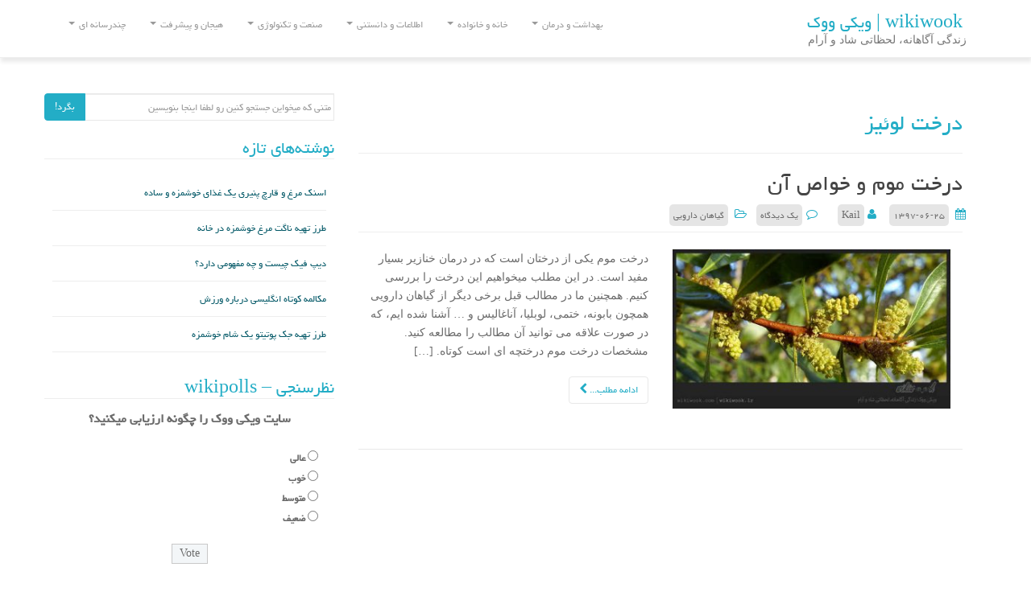

--- FILE ---
content_type: text/html; charset=UTF-8
request_url: http://wikiwook.ir/blog/tag/%D8%AF%D8%B1%D8%AE%D8%AA-%D9%84%D9%88%D8%A6%DB%8C%D8%B2/
body_size: 21184
content:
<!DOCTYPE html>
<html dir="rtl" lang="fa-IR">
<head>
<meta http-equiv=“Pragma” content=”no-cache”>
<meta http-equiv=“Expires” content=”-1″>
<meta http-equiv=“CACHE-CONTROL” content=”NO-CACHE”>

<meta charset="UTF-8">
<meta http-equiv="X-UA-Compatible" content="IE=edge">
<meta name="viewport" content="width=device-width, initial-scale=1">

<link rel="profile" href="http://gmpg.org/xfn/11">
<!-- <link rel="pingback" href=""> -->
<!-- Self referential canonical tag on all pages -->
<link rel="canonical" href="http://wikiwook.ir/blog/herbal/%d8%af%d8%b1%d8%ae%d8%aa-%d9%85%d9%88%d9%85-%d8%ae%d9%88%d8%a7%d8%b5/" />
	
<meta name='robots' content='index, follow, max-image-preview:large, max-snippet:-1, max-video-preview:-1' />

	<!-- This site is optimized with the Yoast SEO Premium plugin v16.9 (Yoast SEO v17.0) - https://yoast.com/wordpress/plugins/seo/ -->
	<title>درخت لوئیز بایگانی | wikiwook | ویکی ووک</title>
	<meta property="og:locale" content="fa_IR" />
	<meta property="og:type" content="article" />
	<meta property="og:title" content="بایگانی‌های درخت لوئیز" />
	<meta property="og:url" content="http://wikiwook.ir/blog/tag/درخت-لوئیز/" />
	<meta property="og:site_name" content="wikiwook | ویکی ووک" />
	<meta name="twitter:card" content="summary" />
	<meta name="twitter:site" content="@wikiwook" />
	<script type="application/ld+json" class="yoast-schema-graph">{"@context":"https://schema.org","@graph":[{"@type":"Organization","@id":"http://wikiwook.ir/blog/#organization","name":"\u0648\u06cc\u06a9\u06cc \u0648\u0648\u06a9","url":"http://wikiwook.ir/blog/","sameAs":["http://facebook.com/wikiwookofficial","https://www.instagram.com/wikiwook","https://www.pinterest.com/wikiwook","https://twitter.com/wikiwook"],"logo":{"@type":"ImageObject","@id":"http://wikiwook.ir/blog/#logo","inLanguage":"fa-IR","url":"http://www.wikiwook.ir/blog/files/audio_pic.jpg","contentUrl":"http://www.wikiwook.ir/blog/files/audio_pic.jpg","width":600,"height":600,"caption":"\u0648\u06cc\u06a9\u06cc \u0648\u0648\u06a9"},"image":{"@id":"http://wikiwook.ir/blog/#logo"}},{"@type":"WebSite","@id":"http://wikiwook.ir/blog/#website","url":"http://wikiwook.ir/blog/","name":"wikiwook | \u0648\u06cc\u06a9\u06cc \u0648\u0648\u06a9","description":"\u0632\u0646\u062f\u06af\u06cc \u0622\u06af\u0627\u0647\u0627\u0646\u0647\u060c \u0644\u062d\u0638\u0627\u062a\u06cc \u0634\u0627\u062f \u0648 \u0622\u0631\u0627\u0645","publisher":{"@id":"http://wikiwook.ir/blog/#organization"},"potentialAction":[{"@type":"SearchAction","target":{"@type":"EntryPoint","urlTemplate":"http://wikiwook.ir/blog/?s={search_term_string}"},"query-input":"required name=search_term_string"}],"inLanguage":"fa-IR"},{"@type":"CollectionPage","@id":"http://wikiwook.ir/blog/tag/%d8%af%d8%b1%d8%ae%d8%aa-%d9%84%d9%88%d8%a6%db%8c%d8%b2/#webpage","url":"http://wikiwook.ir/blog/tag/%d8%af%d8%b1%d8%ae%d8%aa-%d9%84%d9%88%d8%a6%db%8c%d8%b2/","name":"\u062f\u0631\u062e\u062a \u0644\u0648\u0626\u06cc\u0632 \u0628\u0627\u06cc\u06af\u0627\u0646\u06cc | wikiwook | \u0648\u06cc\u06a9\u06cc \u0648\u0648\u06a9","isPartOf":{"@id":"http://wikiwook.ir/blog/#website"},"breadcrumb":{"@id":"http://wikiwook.ir/blog/tag/%d8%af%d8%b1%d8%ae%d8%aa-%d9%84%d9%88%d8%a6%db%8c%d8%b2/#breadcrumb"},"inLanguage":"fa-IR","potentialAction":[{"@type":"ReadAction","target":["http://wikiwook.ir/blog/tag/%d8%af%d8%b1%d8%ae%d8%aa-%d9%84%d9%88%d8%a6%db%8c%d8%b2/"]}]},{"@type":"BreadcrumbList","@id":"http://wikiwook.ir/blog/tag/%d8%af%d8%b1%d8%ae%d8%aa-%d9%84%d9%88%d8%a6%db%8c%d8%b2/#breadcrumb","itemListElement":[{"@type":"ListItem","position":1,"name":"\u062e\u0627\u0646\u0647","item":"http://wikiwook.ir/blog/"},{"@type":"ListItem","position":2,"name":"\u062f\u0631\u062e\u062a \u0644\u0648\u0626\u06cc\u0632"}]}]}</script>
	<!-- / Yoast SEO Premium plugin. -->


<link rel='dns-prefetch' href='//static.addtoany.com' />
<link rel='dns-prefetch' href='//s.w.org' />
<link rel="alternate" type="application/rss+xml" title="wikiwook | ویکی ووک &raquo; خوراک" href="http://wikiwook.ir/blog/feed/" />
<link rel="alternate" type="application/rss+xml" title="wikiwook | ویکی ووک &raquo; خوراک دیدگاه‌ها" href="http://wikiwook.ir/blog/comments/feed/" />
<link rel="alternate" type="application/rss+xml" title="wikiwook | ویکی ووک &raquo; درخت لوئیز خوراک برچسب" href="http://wikiwook.ir/blog/tag/%d8%af%d8%b1%d8%ae%d8%aa-%d9%84%d9%88%d8%a6%db%8c%d8%b2/feed/" />
		<script type="text/javascript">
			window._wpemojiSettings = {"baseUrl":"https:\/\/s.w.org\/images\/core\/emoji\/13.1.0\/72x72\/","ext":".png","svgUrl":"https:\/\/s.w.org\/images\/core\/emoji\/13.1.0\/svg\/","svgExt":".svg","source":{"concatemoji":"http:\/\/wikiwook.ir\/blog\/wkfwp\/wp-includes\/js\/wp-emoji-release.min.js?ver=5.8.12"}};
			!function(e,a,t){var n,r,o,i=a.createElement("canvas"),p=i.getContext&&i.getContext("2d");function s(e,t){var a=String.fromCharCode;p.clearRect(0,0,i.width,i.height),p.fillText(a.apply(this,e),0,0);e=i.toDataURL();return p.clearRect(0,0,i.width,i.height),p.fillText(a.apply(this,t),0,0),e===i.toDataURL()}function c(e){var t=a.createElement("script");t.src=e,t.defer=t.type="text/javascript",a.getElementsByTagName("head")[0].appendChild(t)}for(o=Array("flag","emoji"),t.supports={everything:!0,everythingExceptFlag:!0},r=0;r<o.length;r++)t.supports[o[r]]=function(e){if(!p||!p.fillText)return!1;switch(p.textBaseline="top",p.font="600 32px Arial",e){case"flag":return s([127987,65039,8205,9895,65039],[127987,65039,8203,9895,65039])?!1:!s([55356,56826,55356,56819],[55356,56826,8203,55356,56819])&&!s([55356,57332,56128,56423,56128,56418,56128,56421,56128,56430,56128,56423,56128,56447],[55356,57332,8203,56128,56423,8203,56128,56418,8203,56128,56421,8203,56128,56430,8203,56128,56423,8203,56128,56447]);case"emoji":return!s([10084,65039,8205,55357,56613],[10084,65039,8203,55357,56613])}return!1}(o[r]),t.supports.everything=t.supports.everything&&t.supports[o[r]],"flag"!==o[r]&&(t.supports.everythingExceptFlag=t.supports.everythingExceptFlag&&t.supports[o[r]]);t.supports.everythingExceptFlag=t.supports.everythingExceptFlag&&!t.supports.flag,t.DOMReady=!1,t.readyCallback=function(){t.DOMReady=!0},t.supports.everything||(n=function(){t.readyCallback()},a.addEventListener?(a.addEventListener("DOMContentLoaded",n,!1),e.addEventListener("load",n,!1)):(e.attachEvent("onload",n),a.attachEvent("onreadystatechange",function(){"complete"===a.readyState&&t.readyCallback()})),(n=t.source||{}).concatemoji?c(n.concatemoji):n.wpemoji&&n.twemoji&&(c(n.twemoji),c(n.wpemoji)))}(window,document,window._wpemojiSettings);
		</script>
		<style type="text/css">
img.wp-smiley,
img.emoji {
	display: inline !important;
	border: none !important;
	box-shadow: none !important;
	height: 1em !important;
	width: 1em !important;
	margin: 0 .07em !important;
	vertical-align: -0.1em !important;
	background: none !important;
	padding: 0 !important;
}
</style>
	<link rel='stylesheet' id='wpaparat-css'  href='http://wikiwook.ir/blog/wkfwp/wp-content/plugins/wp-aparat/assets/css/style.css' type='text/css' media='all' />
<link rel='stylesheet' id='wp-polls-css'  href='http://wikiwook.ir/blog/wkfwp/wp-content/plugins/wp-polls/polls-css.css?ver=2.76.0' type='text/css' media='all' />
<style id='wp-polls-inline-css' type='text/css'>
.wp-polls .pollbar {
	margin: 1px;
	font-size: 6px;
	line-height: 8px;
	height: 8px;
	background-image: url('http://wikiwook.ir/blog/wkfwp/wp-content/plugins/wp-polls/images/default/pollbg.gif');
	border: 1px solid #1d6471;
}

</style>
<link rel='stylesheet' id='wp-polls-rtl-css'  href='http://wikiwook.ir/blog/wkfwp/wp-content/plugins/wp-polls/polls-css-rtl.css?ver=2.76.0' type='text/css' media='all' />
<link rel='stylesheet' id='ppress-frontend-css'  href='http://wikiwook.ir/blog/wkfwp/wp-content/plugins/wp-user-avatar/assets/css/frontend.min.css?ver=4.5.4' type='text/css' media='all' />
<link rel='stylesheet' id='ppress-flatpickr-css'  href='http://wikiwook.ir/blog/wkfwp/wp-content/plugins/wp-user-avatar/assets/flatpickr/flatpickr.min.css?ver=4.5.4' type='text/css' media='all' />
<link rel='stylesheet' id='ppress-select2-css'  href='http://wikiwook.ir/blog/wkfwp/wp-content/plugins/wp-user-avatar/assets/select2/select2.min.css?ver=5.8.12' type='text/css' media='all' />
<link rel='stylesheet' id='wp-pagenavi-css'  href='http://wikiwook.ir/blog/wkfwp/wp-content/plugins/wp-pagenavi/pagenavi-css.css?ver=2.70' type='text/css' media='all' />
<link rel='stylesheet' id='dazzling-bootstrap-css'  href='http://wikiwook.ir/blog/wkfwp/wp-content/themes/dazzling/inc/css/bootstrap.min.css?ver=5.8.12' type='text/css' media='all' />
<link rel='stylesheet' id='dazzling-icons-css'  href='http://wikiwook.ir/blog/wkfwp/wp-content/themes/dazzling/inc/css/font-awesome.min.css?ver=5.8.12' type='text/css' media='all' />
<link rel='stylesheet' id='dazzling-style-css'  href='http://wikiwook.ir/blog/wkfwp/wp-content/themes/dazzling/style.css?ver=5.8.12' type='text/css' media='all' />
<link rel='stylesheet' id='addtoany-css'  href='http://wikiwook.ir/blog/wkfwp/wp-content/plugins/add-to-any/addtoany.min.css?ver=1.16' type='text/css' media='all' />
<script type='text/javascript' id='addtoany-core-js-before'>
window.a2a_config=window.a2a_config||{};a2a_config.callbacks=[];a2a_config.overlays=[];a2a_config.templates={};a2a_localize = {
	Share: "اشتراک گذاری",
	Save: "ذخیره",
	Subscribe: "عضویت",
	Email: "Email",
	Bookmark: "نشانه گذاری",
	ShowAll: "نمایش همگی",
	ShowLess: "نمایش حداقل",
	FindServices: "یافتن سرویس (ها)",
	FindAnyServiceToAddTo: "یافتن سریع دیگر سرویس ها برای اضافه کردن",
	PoweredBy: "قدرت یافته از",
	ShareViaEmail: "Share via email",
	SubscribeViaEmail: "Subscribe via email",
	BookmarkInYourBrowser: "ثبت به عنوان علاقه مندی برای مرورگر شما",
	BookmarkInstructions: "Press Ctrl+D or \u2318+D to bookmark this page",
	AddToYourFavorites: "اضافه کردن به علاقه مندی ها",
	SendFromWebOrProgram: "Send from any email address or email program",
	EmailProgram: "Email program",
	More: "More&#8230;",
	ThanksForSharing: "Thanks for sharing!",
	ThanksForFollowing: "Thanks for following!"
};
</script>
<script type='text/javascript' async src='https://static.addtoany.com/menu/page.js' id='addtoany-core-js'></script>
<script type='text/javascript' src='http://wikiwook.ir/blog/wkfwp/wp-includes/js/jquery/jquery.min.js?ver=3.6.0' id='jquery-core-js'></script>
<script type='text/javascript' src='http://wikiwook.ir/blog/wkfwp/wp-includes/js/jquery/jquery-migrate.min.js?ver=3.3.2' id='jquery-migrate-js'></script>
<script type='text/javascript' async src='http://wikiwook.ir/blog/wkfwp/wp-content/plugins/add-to-any/addtoany.min.js?ver=1.1' id='addtoany-jquery-js'></script>
<script type='text/javascript' src='http://wikiwook.ir/blog/wkfwp/wp-content/plugins/wp-user-avatar/assets/flatpickr/flatpickr.min.js?ver=4.5.4' id='ppress-flatpickr-js'></script>
<script type='text/javascript' src='http://wikiwook.ir/blog/wkfwp/wp-content/plugins/wp-user-avatar/assets/select2/select2.min.js?ver=4.5.4' id='ppress-select2-js'></script>
<script type='text/javascript' src='http://wikiwook.ir/blog/wkfwp/wp-content/themes/dazzling/inc/js/bootstrap.min.js?ver=5.8.12' id='dazzling-bootstrapjs-js'></script>
<link rel="https://api.w.org/" href="http://wikiwook.ir/blog/wp-json/" /><link rel="alternate" type="application/json" href="http://wikiwook.ir/blog/wp-json/wp/v2/tags/12767" /><link rel="EditURI" type="application/rsd+xml" title="RSD" href="http://wikiwook.ir/blog/wkfwp/xmlrpc.php?rsd" />
<link rel="wlwmanifest" type="application/wlwmanifest+xml" href="http://wikiwook.ir/blog/wkfwp/wp-includes/wlwmanifest.xml" /> 
<link rel="stylesheet" href="http://wikiwook.ir/blog/wkfwp/wp-content/themes/dazzling/rtl.css" type="text/css" media="screen" /><meta name="generator" content="WordPress 5.8.12" />
<!-- Analytics by WP-Statistics v13.1.1 - http://wp-statistics.com/ -->
<script>var WP_Statistics_http = new XMLHttpRequest();WP_Statistics_http.open('GET', 'http://wikiwook.ir/blog/wp-json/wp-statistics/v2/hit?_=1771890751&_wpnonce=4600e63ec4&wp_statistics_hit_rest=yes&browser=نا معلوم&platform=نا معلوم&version=نا معلوم&referred=http://wikiwook.ir/blog&ip=3.145.80.201&exclusion_match=yes&exclusion_reason=CrawlerDetect&ua=Mozilla/5.0 (Macintosh; Intel Mac OS X 10_15_7) AppleWebKit/537.36 (KHTML, like Gecko) Chrome/131.0.0.0 Safari/537.36; ClaudeBot/1.0; +claudebot@anthropic.com)&track_all=0&timestamp=1771903351&current_page_type=post_tag&current_page_id=12767&search_query&page_uri=/tag/%D8%AF%D8%B1%D8%AE%D8%AA-%D9%84%D9%88%D8%A6%DB%8C%D8%B2/&user_id=0', true);WP_Statistics_http.setRequestHeader("Content-Type", "application/json;charset=UTF-8");WP_Statistics_http.send(null);</script>
<style type="text/css">.entry-content {font-family: Helvetica Neue,Helvetica,Arial,sans-serif; font-size:14px; font-weight: normal; color:#6B6B6B;}</style><!--[if lt IE 9]>
<script src="http://wikiwook.ir/blog/wkfwp/wp-content/themes/dazzling/inc/js/html5shiv.min.js"></script>
<script src="http://wikiwook.ir/blog/wkfwp/wp-content/themes/dazzling/inc/js/respond.min.js"></script>
<![endif]-->
<style type="text/css">.saboxplugin-wrap{-webkit-box-sizing:border-box;-moz-box-sizing:border-box;-ms-box-sizing:border-box;box-sizing:border-box;border:1px solid #eee;width:100%;clear:both;display:block;overflow:hidden;word-wrap:break-word;position:relative}.saboxplugin-wrap .saboxplugin-gravatar{float:left;padding:0 20px 20px 20px}.saboxplugin-wrap .saboxplugin-gravatar img{max-width:100px;height:auto;border-radius:0;}.saboxplugin-wrap .saboxplugin-authorname{font-size:18px;line-height:1;margin:20px 0 0 20px;display:block}.saboxplugin-wrap .saboxplugin-authorname a{text-decoration:none}.saboxplugin-wrap .saboxplugin-authorname a:focus{outline:0}.saboxplugin-wrap .saboxplugin-desc{display:block;margin:5px 20px}.saboxplugin-wrap .saboxplugin-desc a{text-decoration:underline}.saboxplugin-wrap .saboxplugin-desc p{margin:5px 0 12px}.saboxplugin-wrap .saboxplugin-web{margin:0 20px 15px;text-align:left}.saboxplugin-wrap .sab-web-position{text-align:right}.saboxplugin-wrap .saboxplugin-web a{color:#ccc;text-decoration:none}.saboxplugin-wrap .saboxplugin-socials{position:relative;display:block;background:#fcfcfc;padding:5px;border-top:1px solid #eee}.saboxplugin-wrap .saboxplugin-socials a svg{width:20px;height:20px}.saboxplugin-wrap .saboxplugin-socials a svg .st2{fill:#fff; transform-origin:center center;}.saboxplugin-wrap .saboxplugin-socials a svg .st1{fill:rgba(0,0,0,.3)}.saboxplugin-wrap .saboxplugin-socials a:hover{opacity:.8;-webkit-transition:opacity .4s;-moz-transition:opacity .4s;-o-transition:opacity .4s;transition:opacity .4s;box-shadow:none!important;-webkit-box-shadow:none!important}.saboxplugin-wrap .saboxplugin-socials .saboxplugin-icon-color{box-shadow:none;padding:0;border:0;-webkit-transition:opacity .4s;-moz-transition:opacity .4s;-o-transition:opacity .4s;transition:opacity .4s;display:inline-block;color:#fff;font-size:0;text-decoration:inherit;margin:5px;-webkit-border-radius:0;-moz-border-radius:0;-ms-border-radius:0;-o-border-radius:0;border-radius:0;overflow:hidden}.saboxplugin-wrap .saboxplugin-socials .saboxplugin-icon-grey{text-decoration:inherit;box-shadow:none;position:relative;display:-moz-inline-stack;display:inline-block;vertical-align:middle;zoom:1;margin:10px 5px;color:#444;fill:#444}.clearfix:after,.clearfix:before{content:' ';display:table;line-height:0;clear:both}.ie7 .clearfix{zoom:1}.saboxplugin-socials.sabox-colored .saboxplugin-icon-color .sab-twitch{border-color:#38245c}.saboxplugin-socials.sabox-colored .saboxplugin-icon-color .sab-addthis{border-color:#e91c00}.saboxplugin-socials.sabox-colored .saboxplugin-icon-color .sab-behance{border-color:#003eb0}.saboxplugin-socials.sabox-colored .saboxplugin-icon-color .sab-delicious{border-color:#06c}.saboxplugin-socials.sabox-colored .saboxplugin-icon-color .sab-deviantart{border-color:#036824}.saboxplugin-socials.sabox-colored .saboxplugin-icon-color .sab-digg{border-color:#00327c}.saboxplugin-socials.sabox-colored .saboxplugin-icon-color .sab-dribbble{border-color:#ba1655}.saboxplugin-socials.sabox-colored .saboxplugin-icon-color .sab-facebook{border-color:#1e2e4f}.saboxplugin-socials.sabox-colored .saboxplugin-icon-color .sab-flickr{border-color:#003576}.saboxplugin-socials.sabox-colored .saboxplugin-icon-color .sab-github{border-color:#264874}.saboxplugin-socials.sabox-colored .saboxplugin-icon-color .sab-google{border-color:#0b51c5}.saboxplugin-socials.sabox-colored .saboxplugin-icon-color .sab-googleplus{border-color:#96271a}.saboxplugin-socials.sabox-colored .saboxplugin-icon-color .sab-html5{border-color:#902e13}.saboxplugin-socials.sabox-colored .saboxplugin-icon-color .sab-instagram{border-color:#1630aa}.saboxplugin-socials.sabox-colored .saboxplugin-icon-color .sab-linkedin{border-color:#00344f}.saboxplugin-socials.sabox-colored .saboxplugin-icon-color .sab-pinterest{border-color:#5b040e}.saboxplugin-socials.sabox-colored .saboxplugin-icon-color .sab-reddit{border-color:#992900}.saboxplugin-socials.sabox-colored .saboxplugin-icon-color .sab-rss{border-color:#a43b0a}.saboxplugin-socials.sabox-colored .saboxplugin-icon-color .sab-sharethis{border-color:#5d8420}.saboxplugin-socials.sabox-colored .saboxplugin-icon-color .sab-skype{border-color:#00658a}.saboxplugin-socials.sabox-colored .saboxplugin-icon-color .sab-soundcloud{border-color:#995200}.saboxplugin-socials.sabox-colored .saboxplugin-icon-color .sab-spotify{border-color:#0f612c}.saboxplugin-socials.sabox-colored .saboxplugin-icon-color .sab-stackoverflow{border-color:#a95009}.saboxplugin-socials.sabox-colored .saboxplugin-icon-color .sab-steam{border-color:#006388}.saboxplugin-socials.sabox-colored .saboxplugin-icon-color .sab-user_email{border-color:#b84e05}.saboxplugin-socials.sabox-colored .saboxplugin-icon-color .sab-stumbleUpon{border-color:#9b280e}.saboxplugin-socials.sabox-colored .saboxplugin-icon-color .sab-tumblr{border-color:#10151b}.saboxplugin-socials.sabox-colored .saboxplugin-icon-color .sab-twitter{border-color:#0967a0}.saboxplugin-socials.sabox-colored .saboxplugin-icon-color .sab-vimeo{border-color:#0d7091}.saboxplugin-socials.sabox-colored .saboxplugin-icon-color .sab-windows{border-color:#003f71}.saboxplugin-socials.sabox-colored .saboxplugin-icon-color .sab-whatsapp{border-color:#003f71}.saboxplugin-socials.sabox-colored .saboxplugin-icon-color .sab-wordpress{border-color:#0f3647}.saboxplugin-socials.sabox-colored .saboxplugin-icon-color .sab-yahoo{border-color:#14002d}.saboxplugin-socials.sabox-colored .saboxplugin-icon-color .sab-youtube{border-color:#900}.saboxplugin-socials.sabox-colored .saboxplugin-icon-color .sab-xing{border-color:#000202}.saboxplugin-socials.sabox-colored .saboxplugin-icon-color .sab-mixcloud{border-color:#2475a0}.saboxplugin-socials.sabox-colored .saboxplugin-icon-color .sab-vk{border-color:#243549}.saboxplugin-socials.sabox-colored .saboxplugin-icon-color .sab-medium{border-color:#00452c}.saboxplugin-socials.sabox-colored .saboxplugin-icon-color .sab-quora{border-color:#420e00}.saboxplugin-socials.sabox-colored .saboxplugin-icon-color .sab-meetup{border-color:#9b181c}.saboxplugin-socials.sabox-colored .saboxplugin-icon-color .sab-goodreads{border-color:#000}.saboxplugin-socials.sabox-colored .saboxplugin-icon-color .sab-snapchat{border-color:#999700}.saboxplugin-socials.sabox-colored .saboxplugin-icon-color .sab-500px{border-color:#00557f}.saboxplugin-socials.sabox-colored .saboxplugin-icon-color .sab-mastodont{border-color:#185886}.sabox-plus-item{margin-bottom:20px}@media screen and (max-width:480px){.saboxplugin-wrap{text-align:center}.saboxplugin-wrap .saboxplugin-gravatar{float:none;padding:20px 0;text-align:center;margin:0 auto;display:block}.saboxplugin-wrap .saboxplugin-gravatar img{float:none;display:inline-block;display:-moz-inline-stack;vertical-align:middle;zoom:1}.saboxplugin-wrap .saboxplugin-desc{margin:0 10px 20px;text-align:center}.saboxplugin-wrap .saboxplugin-authorname{text-align:center;margin:10px 0 20px}}body .saboxplugin-authorname a,body .saboxplugin-authorname a:hover{box-shadow:none;-webkit-box-shadow:none}a.sab-profile-edit{font-size:16px!important;line-height:1!important}.sab-edit-settings a,a.sab-profile-edit{color:#0073aa!important;box-shadow:none!important;-webkit-box-shadow:none!important}.sab-edit-settings{margin-right:15px;position:absolute;right:0;z-index:2;bottom:10px;line-height:20px}.sab-edit-settings i{margin-left:5px}.saboxplugin-socials{line-height:1!important}.rtl .saboxplugin-wrap .saboxplugin-gravatar{float:right}.rtl .saboxplugin-wrap .saboxplugin-authorname{display:flex;align-items:center}.rtl .saboxplugin-wrap .saboxplugin-authorname .sab-profile-edit{margin-right:10px}.rtl .sab-edit-settings{right:auto;left:0}img.sab-custom-avatar{max-width:75px;}.saboxplugin-wrap {margin-top:0px; margin-bottom:0px; padding: 0px 0px }.saboxplugin-wrap .saboxplugin-authorname {font-size:18px; line-height:25px;}.saboxplugin-wrap .saboxplugin-desc p, .saboxplugin-wrap .saboxplugin-desc {font-size:14px !important; line-height:21px !important;}.saboxplugin-wrap .saboxplugin-web {font-size:14px;}.saboxplugin-wrap .saboxplugin-socials a svg {width:18px;height:18px;}</style><link rel="icon" href="http://www.wikiwook.ir/blog/files/cropped-newwk-32x32.png" sizes="32x32" />
<link rel="icon" href="http://www.wikiwook.ir/blog/files/cropped-newwk-192x192.png" sizes="192x192" />
<link rel="apple-touch-icon" href="http://www.wikiwook.ir/blog/files/cropped-newwk-180x180.png" />
<meta name="msapplication-TileImage" content="http://www.wikiwook.ir/blog/files/cropped-newwk-270x270.png" />

</head>

<body class="rtl archive tag tag-12767 group-blog" id="bodymain">
<script>
  (function(i,s,o,g,r,a,m){i['GoogleAnalyticsObject']=r;i[r]=i[r]||function(){
  (i[r].q=i[r].q||[]).push(arguments)},i[r].l=1*new Date();a=s.createElement(o),
  m=s.getElementsByTagName(o)[0];a.async=1;a.src=g;m.parentNode.insertBefore(a,m)
  })(window,document,'script','https://www.google-analytics.com/analytics.js','ga');

  ga('create', 'UA-89198028-1', 'auto');
  ga('send', 'pageview');

</script>
<div id="page" class="hfeed site">

	<nav class="navbar navbar-default navbar-fixed-top" role="navigation" style="box-shadow: 1px 5px 5px #eaeaea;">
		<div class="container">
			<div class="navbar-header">
			  <button type="button" class="navbar-toggle" data-toggle="collapse" data-target=".navbar-ex1-collapse">
			    <span class="sr-only">ناوبری نوشته</span>
			    <span class="icon-bar"></span>
			    <span class="icon-bar"></span>
			    <span class="icon-bar"></span>
			  </button>

				
				
					<div id="logo">
						<h1><span class="site-title"><a class="navbar-brand" href="http://wikiwook.ir/blog/" title="wikiwook | ویکی ووک" rel="home">wikiwook | ویکی ووک</a></span></h1>
					</div><!-- end of #logo -->
                                <p class="site-description" style="padding-right: 10px">زندگی آگاهانه، لحظاتی شاد و آرام</p>
            
				
			</div>
				<div class="collapse navbar-collapse navbar-ex1-collapse"><ul id="menu-cats" class="nav navbar-nav"><li id="menu-item-16927" class="menu-item menu-item-type-custom menu-item-object-custom menu-item-has-children menu-item-16927 dropdown"><a title="بهداشت و درمان" href="#" data-toggle="dropdown" class="dropdown-toggle">بهداشت و درمان <span class="caret"></span></a>
<ul role="menu" class=" dropdown-menu">
	<li id="menu-item-16928" class="menu-item menu-item-type-taxonomy menu-item-object-category menu-item-16928"><a title="بیماری ها" href="http://wikiwook.ir/blog/category/illness/">بیماری ها</a></li>
	<li id="menu-item-16929" class="menu-item menu-item-type-taxonomy menu-item-object-category menu-item-16929"><a title="داروها" href="http://wikiwook.ir/blog/category/drugs/">داروها</a></li>
	<li id="menu-item-16930" class="menu-item menu-item-type-taxonomy menu-item-object-category menu-item-16930"><a title="روانشناسی" href="http://wikiwook.ir/blog/category/psychology/">روانشناسی</a></li>
	<li id="menu-item-16931" class="menu-item menu-item-type-taxonomy menu-item-object-category menu-item-16931"><a title="سلامت" href="http://wikiwook.ir/blog/category/health/">سلامت</a></li>
	<li id="menu-item-16932" class="menu-item menu-item-type-taxonomy menu-item-object-category menu-item-16932"><a title="گیاهان دارویی" href="http://wikiwook.ir/blog/category/herbal/">گیاهان دارویی</a></li>
</ul>
</li>
<li id="menu-item-16933" class="menu-item menu-item-type-custom menu-item-object-custom menu-item-has-children menu-item-16933 dropdown"><a title="خانه و خانواده" href="#" data-toggle="dropdown" class="dropdown-toggle">خانه و خانواده <span class="caret"></span></a>
<ul role="menu" class=" dropdown-menu">
	<li id="menu-item-16934" class="menu-item menu-item-type-taxonomy menu-item-object-category menu-item-16934"><a title="آشپزی" href="http://wikiwook.ir/blog/category/cooking/">آشپزی</a></li>
	<li id="menu-item-16935" class="menu-item menu-item-type-taxonomy menu-item-object-category menu-item-16935"><a title="گردشگری" href="http://wikiwook.ir/blog/category/tourism/">گردشگری</a></li>
	<li id="menu-item-16936" class="menu-item menu-item-type-taxonomy menu-item-object-category menu-item-16936"><a title="گل و گیاه" href="http://wikiwook.ir/blog/category/plants/">گل و گیاه</a></li>
</ul>
</li>
<li id="menu-item-16937" class="menu-item menu-item-type-custom menu-item-object-custom menu-item-has-children menu-item-16937 dropdown"><a title="اطلاعات و دانستنی" href="#" data-toggle="dropdown" class="dropdown-toggle">اطلاعات و دانستنی <span class="caret"></span></a>
<ul role="menu" class=" dropdown-menu">
	<li id="menu-item-16938" class="menu-item menu-item-type-taxonomy menu-item-object-category menu-item-16938"><a title="اصطلاحات" href="http://wikiwook.ir/blog/category/terms/">اصطلاحات</a></li>
	<li id="menu-item-16939" class="menu-item menu-item-type-taxonomy menu-item-object-category menu-item-16939"><a title="عمومی" href="http://wikiwook.ir/blog/category/general/">عمومی</a></li>
	<li id="menu-item-16940" class="menu-item menu-item-type-taxonomy menu-item-object-category menu-item-16940"><a title="مشاغل" href="http://wikiwook.ir/blog/category/jobs/">مشاغل</a></li>
	<li id="menu-item-16941" class="menu-item menu-item-type-taxonomy menu-item-object-category menu-item-16941"><a title="معرفی وب سایت" href="http://wikiwook.ir/blog/category/website-intro/">معرفی وب سایت</a></li>
	<li id="menu-item-16942" class="menu-item menu-item-type-taxonomy menu-item-object-category menu-item-16942"><a title="نخبگان" href="http://wikiwook.ir/blog/category/genius/">نخبگان</a></li>
	<li id="menu-item-16946" class="menu-item menu-item-type-taxonomy menu-item-object-category menu-item-16946"><a title="ترفندها" href="http://wikiwook.ir/blog/category/tricks/">ترفندها</a></li>
</ul>
</li>
<li id="menu-item-16943" class="menu-item menu-item-type-custom menu-item-object-custom menu-item-has-children menu-item-16943 dropdown"><a title="صنعت و تکنولوژی" href="#" data-toggle="dropdown" class="dropdown-toggle">صنعت و تکنولوژی <span class="caret"></span></a>
<ul role="menu" class=" dropdown-menu">
	<li id="menu-item-16944" class="menu-item menu-item-type-taxonomy menu-item-object-category menu-item-16944"><a title="بازی" href="http://wikiwook.ir/blog/category/game/">بازی</a></li>
	<li id="menu-item-16945" class="menu-item menu-item-type-taxonomy menu-item-object-category menu-item-16945"><a title="برنامه نویسی" href="http://wikiwook.ir/blog/category/programming/">برنامه نویسی</a></li>
	<li id="menu-item-16947" class="menu-item menu-item-type-taxonomy menu-item-object-category menu-item-16947"><a title="خودرو" href="http://wikiwook.ir/blog/category/car/">خودرو</a></li>
	<li id="menu-item-16948" class="menu-item menu-item-type-taxonomy menu-item-object-category menu-item-16948"><a title="فن آوری" href="http://wikiwook.ir/blog/category/technology/">فن آوری</a></li>
</ul>
</li>
<li id="menu-item-16949" class="menu-item menu-item-type-custom menu-item-object-custom menu-item-has-children menu-item-16949 dropdown"><a title="هیجان و پیشرفت" href="#" data-toggle="dropdown" class="dropdown-toggle">هیجان و پیشرفت <span class="caret"></span></a>
<ul role="menu" class=" dropdown-menu">
	<li id="menu-item-16950" class="menu-item menu-item-type-taxonomy menu-item-object-category menu-item-16950"><a title="زبان" href="http://wikiwook.ir/blog/category/language/">زبان</a></li>
	<li id="menu-item-16951" class="menu-item menu-item-type-taxonomy menu-item-object-category menu-item-16951"><a title="هنر" href="http://wikiwook.ir/blog/category/art/">هنر</a></li>
	<li id="menu-item-16952" class="menu-item menu-item-type-taxonomy menu-item-object-category menu-item-16952"><a title="ورزشی" href="http://wikiwook.ir/blog/category/sport/">ورزشی</a></li>
</ul>
</li>
<li id="menu-item-16953" class="menu-item menu-item-type-custom menu-item-object-custom menu-item-has-children menu-item-16953 dropdown"><a title="چندرسانه ای" href="#" data-toggle="dropdown" class="dropdown-toggle">چندرسانه ای <span class="caret"></span></a>
<ul role="menu" class=" dropdown-menu">
	<li id="menu-item-16954" class="menu-item menu-item-type-taxonomy menu-item-object-category menu-item-16954"><a title="پادکست - ویکی ویس" href="http://wikiwook.ir/blog/category/podcast-wikivoice/">پادکست &#8211; ویکی ویس</a></li>
	<li id="menu-item-16955" class="menu-item menu-item-type-custom menu-item-object-custom menu-item-16955"><a title="گالری تصاویر" href="http://wikiwook.ir/blog/wikipic-%d8%aa%d8%b5%d8%a7%d9%88%db%8c%d8%b1/">گالری تصاویر</a></li>
	<li id="menu-item-16956" class="menu-item menu-item-type-custom menu-item-object-custom menu-item-16956"><a title="کودک و نوجوان" href="http://wikiwook.ir/blog/%d9%88%db%8c%da%a9%db%8c-%da%a9%db%8c%d8%af-%d8%b5%d9%81%d8%ad%d9%87-%da%a9%d9%88%d8%af%da%a9-%d9%88-%d9%86%d9%88%d8%ac%d9%88%d8%a7%d9%86-%d9%88%db%8c%da%a9%db%8c-%d9%88%d9%88%da%a9/">کودک و نوجوان</a></li>
	<li id="menu-item-16957" class="menu-item menu-item-type-custom menu-item-object-custom menu-item-16957"><a title="نظرسنجی" href="http://wikiwook.ir/blog/%d8%b5%d9%81%d8%ad%d9%87-%d9%86%d8%b8%d8%b1%d8%b3%d9%86%d8%ac%db%8c-%d8%b3%d8%a7%db%8c%d8%aa-%d9%88%db%8c%da%a9%db%8c-%d9%88%d9%88%da%a9/">نظرسنجی</a></li>
	<li id="menu-item-16958" class="menu-item menu-item-type-custom menu-item-object-custom menu-item-16958"><a title="سایت" href="http://wikiwook.ir/">سایت</a></li>
</ul>
</li>
</ul></div>		</div>
	</nav><!-- .site-navigation -->

        <div class="top-section">


				        </div>
        <div id="content" class="site-content container">

            <div class="container main-content-area">                <div class="row ">
		<section id="primary" class="content-area col-sm-12 col-md-8 ">
			<main id="main" class="site-main" role="main">

			
				<header class="page-header">
					<h1 class="page-title">
						درخت لوئیز					</h1>
									</header><!-- .page-header -->

								
					
<article id="post-19627" class="post-19627 post type-post status-publish format-standard has-post-thumbnail hentry category-herbal tag-hw tag-o tag-63 tag-267 tag-12769 tag-1294 tag-871 tag-12770 tag-12767 tag-12765 tag-12764 tag-12768 tag-102 tag-62 tag-12766 tag-1293">
	<header class="entry-header page-header">

		<h2 class="entry-title"><a href="http://wikiwook.ir/blog/herbal/%d8%af%d8%b1%d8%ae%d8%aa-%d9%85%d9%88%d9%85-%d8%ae%d9%88%d8%a7%d8%b5/" rel="bookmark">درخت موم و خواص آن</a></h2>

				<div class="entry-meta">
			<span class="posted-on"><i class="fa fa-calendar"></i> <a href="http://wikiwook.ir/blog/herbal/%d8%af%d8%b1%d8%ae%d8%aa-%d9%85%d9%88%d9%85-%d8%ae%d9%88%d8%a7%d8%b5/" rel="bookmark"><time class="entry-date published" datetime="۱۳۹۷/۶/۲۵ ۰:۰۱:۲۵">۱۳۹۷-۰۶-۲۵</time></a></span><span class="byline"> <i class="fa fa-user"></i> <span class="author vcard"><a class="url fn n" href="http://wikiwook.ir/blog/author/wikikamyab/">Kail</a></span></span>		<span class="comments-link"><i class="fa fa-comment-o"></i><a href="http://wikiwook.ir/blog/herbal/%d8%af%d8%b1%d8%ae%d8%aa-%d9%85%d9%88%d9%85-%d8%ae%d9%88%d8%a7%d8%b5/#comments">یک دیدگاه</a></span>
		
								<span class="cat-links"><i class="fa fa-folder-open-o"></i> 
				 <a href="http://wikiwook.ir/blog/category/herbal/" rel="category tag">گیاهان دارویی</a>			</span>
					
		
		</div><!-- .entry-meta -->
			</header><!-- .entry-header -->

		<div class="entry-content">

				<a href="http://wikiwook.ir/blog/herbal/%d8%af%d8%b1%d8%ae%d8%aa-%d9%85%d9%88%d9%85-%d8%ae%d9%88%d8%a7%d8%b5/" title="درخت موم و خواص آن" >
		 	<img width="375" height="215" src="http://www.wikiwook.ir/blog/files/wax-myrtle_1-375x215.jpg" class="large col-sm-6 wp-post-image" alt="درخت موم و خواص آن / ویکی ووک" loading="lazy" srcset="http://www.wikiwook.ir/blog/files/wax-myrtle_1-375x215.jpg 375w, http://www.wikiwook.ir/blog/files/wax-myrtle_1-300x171.jpg 300w, http://www.wikiwook.ir/blog/files/wax-myrtle_1.jpg 700w" sizes="(max-width: 375px) 100vw, 375px" />		</a>
		<div class="col-sm-6">
			<p>درخت موم یکی از درختان است که در درمان خنازیر بسیار مفید است. در این مطلب میخواهیم این درخت را بررسی کنیم. همچنین ما در مطالب قبل برخی دیگر از گیاهان دارویی همچون بابونه، ختمی، لوبلیا، آناغالیس و … آشنا شده ایم، که در صورت علاقه می توانید آن مطالب را مطالعه کنید. مشخصات درخت موم درختچه ای است کوتاه. [&hellip;]</p>
		</div>
				<p><a class="btn btn-default read-more" href="http://wikiwook.ir/blog/herbal/%d8%af%d8%b1%d8%ae%d8%aa-%d9%85%d9%88%d9%85-%d8%ae%d9%88%d8%a7%d8%b5/">ادامه مطلب... <i class="fa fa-chevron-right"></i></a></p>

		<a href="http://wikiwook.ir/blog/herbal/%d8%af%d8%b1%d8%ae%d8%aa-%d9%85%d9%88%d9%85-%d8%ae%d9%88%d8%a7%d8%b5/" title="درخت موم و خواص آن"></a>


			</div><!-- .entry-content -->
	
	<hr class="section-divider">
</article><!-- #post-## -->

				
				
			
			</main><!-- #main -->
		</section><!-- #primary -->

	<div id="secondary" class="widget-area col-sm-12 col-md-4" role="complementary">
				<aside id="search-2" class="widget widget_search"><form method="get" class="form-search" action="http://wikiwook.ir/blog/">
	<div class="form-group">
		<div class="input-group">
	  		<span class="screen-reader-text">جستجو برای:</span>
	    	<input type="text" class="form-control search-query" placeholder="متنی که میخواین جستجو کنین رو لطفا اینجا بنویسین" value="" name="s">
	    	<span class="input-group-btn">
	      		<button type="submit" class="btn btn-default" name="submit" id="searchsubmit" value="Search">بگرد!</button>
	    	</span>
	    </div>
	</div>
</form></aside>
		<aside id="recent-posts-2" class="widget widget_recent_entries">
		<h3 class="widget-title">نوشته‌های تازه</h3>
		<ul>
											<li>
					<a href="http://wikiwook.ir/blog/cooking/%d8%a7%d8%b3%d9%86%da%a9-%d9%85%d8%b1%d8%ba-%d9%88-%d9%82%d8%a7%d8%b1%da%86-%d9%be%d9%86%db%8c%d8%b1%db%8c-%db%8c%da%a9-%d8%ba%d8%b0%d8%a7%db%8c-%d8%ae%d9%88%d8%b4%d9%85%d8%b2%d9%87-%d9%88-%d8%b3/">اسنک مرغ و قارچ پنیری یک غذای خوشمزه و ساده</a>
									</li>
											<li>
					<a href="http://wikiwook.ir/blog/cooking/%d8%b7%d8%b1%d8%b2-%d8%aa%d9%87%db%8c%d9%87-%d9%86%d8%a7%da%af%d8%aa-%d9%85%d8%b1%d8%ba-%d8%ae%d9%88%d8%b4%d9%85%d8%b2%d9%87-%d8%af%d8%b1-%d8%ae%d8%a7%d9%86%d9%87/">طرز تهیه ناگت مرغ خوشمزه در خانه</a>
									</li>
											<li>
					<a href="http://wikiwook.ir/blog/terms/%d8%af%db%8c%d9%be-%d9%81%db%8c%da%a9-%da%86%db%8c%d8%b3%d8%aa-%d9%88-%da%86%d9%87-%d9%85%d9%81%d9%87%d9%88%d9%85%db%8c-%d8%af%d8%a7%d8%b1%d8%af%d8%9f/">دیپ فیک چیست و چه مفهومی دارد؟</a>
									</li>
											<li>
					<a href="http://wikiwook.ir/blog/language/%d9%85%da%a9%d8%a7%d9%84%d9%85%d9%87-%da%a9%d9%88%d8%aa%d8%a7%d9%87-%d8%a7%d9%86%da%af%d9%84%db%8c%d8%b3%db%8c-%d8%af%d8%b1%d8%a8%d8%a7%d8%b1%d9%87-%d9%88%d8%b1%d8%b2%d8%b4/">مکالمه کوتاه انگلیسی درباره ورزش</a>
									</li>
											<li>
					<a href="http://wikiwook.ir/blog/cooking/%d8%b7%d8%b1%d8%b2-%d8%aa%d9%87%db%8c%d9%87-%d8%ac%da%a9-%d9%be%d9%88%d8%aa%db%8c%d8%aa%d9%88-%db%8c%da%a9-%d8%b4%d8%a7%d9%85-%d8%ae%d9%88%d8%b4%d9%85%d8%b2%d9%87/">طرز تهیه جک پوتیتو یک شام خوشمزه</a>
									</li>
					</ul>

		</aside><aside id="polls-widget-2" class="widget widget_polls-widget"><h3 class="widget-title">نظرسنجی &#8211; wikipolls</h3><div id="polls-11" class="wp-polls">
	<form id="polls_form_11" class="wp-polls-form" action="/blog/index.php" method="post">
		<p style="display: none;"><input type="hidden" id="poll_11_nonce" name="wp-polls-nonce" value="a5f234f0c5" /></p>
		<p style="display: none;"><input type="hidden" name="poll_id" value="11" /></p>
		<p style="text-align: center"><strong>سایت ویکی ووک را چگونه ارزیابی میکنید؟</strong></p><div id="polls-11-ans" class="wp-polls-ans"><ul class="wp-polls-ul">
		<li><input type="radio" id="poll-answer-46" name="poll_11" value="46" /> <label for="poll-answer-46">عالی</label></li>
		<li><input type="radio" id="poll-answer-47" name="poll_11" value="47" /> <label for="poll-answer-47">خوب</label></li>
		<li><input type="radio" id="poll-answer-48" name="poll_11" value="48" /> <label for="poll-answer-48">متوسط</label></li>
		<li><input type="radio" id="poll-answer-49" name="poll_11" value="49" /> <label for="poll-answer-49">ضعیف</label></li>
		</ul><p style="text-align: center"><input type="button" name="vote" value="   Vote   " class="Buttons" onclick="poll_vote(11);" /></p><p style="text-align: center"></p></div>
	</form>
</div>
<div id="polls-11-loading" class="wp-polls-loading"><img src="http://wikiwook.ir/blog/wkfwp/wp-content/plugins/wp-polls/images/loading.gif" width="16" height="16" alt="Loading ..." title="Loading ..." class="wp-polls-image" />&nbsp;Loading ...</div>
<ul><li><a href="http://wikiwook.ir/blog/%d8%b5%d9%81%d8%ad%d9%87-%d9%86%d8%b8%d8%b1%d8%b3%d9%86%d8%ac%db%8c-%d8%b3%d8%a7%db%8c%d8%aa-%d9%88%db%8c%da%a9%db%8c-%d9%88%d9%88%da%a9/">صفحه نظرسنجی ها</a></li></ul></aside><aside id="media_image-3" class="widget widget_media_image"><img width="400" height="600" src="http://www.wikiwook.ir/blog/files/Prof_Kardavani_wikiwook.jpg" class="image wp-image-21944  attachment-full size-full" alt="پروفسور کردوانی - ویکی ووک" loading="lazy" style="max-width: 100%; height: auto;" srcset="http://www.wikiwook.ir/blog/files/Prof_Kardavani_wikiwook.jpg 400w, http://www.wikiwook.ir/blog/files/Prof_Kardavani_wikiwook-200x300.jpg 200w" sizes="(max-width: 400px) 100vw, 400px" /></aside><aside id="categories-2" class="widget widget_categories"><h3 class="widget-title">دسته‌ها</h3>
			<ul>
					<li class="cat-item cat-item-1096"><a href="http://wikiwook.ir/blog/category/cooking/">آشپزی</a>
</li>
	<li class="cat-item cat-item-7596"><a href="http://wikiwook.ir/blog/category/terms/" title="در این بخش به بیان و توضیح اصطلاحات و واژگان رایج در تمامی حوزه و معرفی آنان خواهیم پرداخت">اصطلاحات</a>
</li>
	<li class="cat-item cat-item-24"><a href="http://wikiwook.ir/blog/category/game/" title="در این بخش مطالب مربوط به دنیای پرطرفدار بازی در بخش های مختلف قرار دارد">بازی</a>
</li>
	<li class="cat-item cat-item-29"><a href="http://wikiwook.ir/blog/category/programming/" title="در این بخش درباره مسائل مربوط به برنامه نویسی مقاله منتشر می شود">برنامه نویسی</a>
</li>
	<li class="cat-item cat-item-69"><a href="http://wikiwook.ir/blog/category/illness/" title="در این بخش به بیان بیماری ها و توضیح درباره آن ها می پردازیم">بیماری ها</a>
</li>
	<li class="cat-item cat-item-7595"><a href="http://wikiwook.ir/blog/category/tricks/" title="در این بخش به توضیح و بررسی ترفندهای مختلف درباره شبکه های اجتماعی و سایر موضوعات خواهیم پرداخت.">ترفندها</a>
</li>
	<li class="cat-item cat-item-1859"><a href="http://wikiwook.ir/blog/category/car/" title="در این بخش، به انتشار مطالب پیرامون خودرو و فن آوری های مرتبط با آن میپردازیم.">خودرو</a>
</li>
	<li class="cat-item cat-item-5513"><a href="http://wikiwook.ir/blog/category/drugs/" title="در این بخش به معرفی، فواید و عوارض دارو های شیمیایی و عملکرد آن ها در بدن خواهیم پرداخت">داروها</a>
</li>
	<li class="cat-item cat-item-3761"><a href="http://wikiwook.ir/blog/category/psychology/" title="در این بخش به بیان مطالب انگیزشی و مرتبط با مباحث روان شناسی میپردازیم.">روانشناسی</a>
</li>
	<li class="cat-item cat-item-23"><a href="http://wikiwook.ir/blog/category/language/" title="در این بخش مطالب مرتبط با زبان قرار خواهد گرفت.">زبان</a>
</li>
	<li class="cat-item cat-item-9"><a href="http://wikiwook.ir/blog/category/health/">سلامت</a>
</li>
	<li class="cat-item cat-item-2"><a href="http://wikiwook.ir/blog/category/general/" title="مطالب عمومی بدون طبقه بندی">عمومی</a>
</li>
	<li class="cat-item cat-item-19"><a href="http://wikiwook.ir/blog/category/technology/">فن آوری</a>
</li>
	<li class="cat-item cat-item-10644"><a href="http://wikiwook.ir/blog/category/film/" title="در این بخش به بررسی و معرفی آثار تولید شده در حوزه فیلم های سینمایی، آثار تلویزیونی، سریال و مجموعه های شبکه نمایش خانگی خواهیم پرداخت.">فیلم و سریال</a>
</li>
	<li class="cat-item cat-item-3815"><a href="http://wikiwook.ir/blog/category/jobs/" title="در این بخش به معرفی مشاغل می پردازیم. برای آن دسته از مخاطبانی که احیانا در زمان انتخاب رشته تحصیلی و بررسی شغل آینده خود هستند.">مشاغل</a>
</li>
	<li class="cat-item cat-item-4626"><a href="http://wikiwook.ir/blog/category/website-intro/" title="در این بخش به معرفی و بررسی وب سایت هایی می پردازیم که خدمات و سرویس های گوناگون را در اختیار کاربران و برنامه نویسان قرار می دهند.">معرفی وب سایت</a>
</li>
	<li class="cat-item cat-item-14127"><a href="http://wikiwook.ir/blog/category/book-introduction/" title="در این بخش از سایت ویکی ووک، به معرفی کتاب در حوزه های گوناگون به صورت خلاصه و کاربردی میپردازیم تا قبل از خریدن کتاب مدنظرتان بتوانید از کلیت محتوای کتاب مطلع شده و در صورت لزوم آن را خریداری کنید.">معرفی کتاب</a>
</li>
	<li class="cat-item cat-item-1076"><a href="http://wikiwook.ir/blog/category/genius/" title="در این بخش به بررسی و انتشار زندگینامه و بیوگرافی اشخاص نخبه و معتبر در جهان میپردازیم">نخبگان</a>
</li>
	<li class="cat-item cat-item-89"><a href="http://wikiwook.ir/blog/category/art/" title="در این بخش به مباحث هنری خواهیم پرداخت">هنر</a>
</li>
	<li class="cat-item cat-item-3452"><a href="http://wikiwook.ir/blog/category/sport/" title="در این دسته، کاربران عزیز ویکی ووک، اطلاعات و اخبار ورزشی را درسایت ویکی ووک در اختیار خواهند داشت و میتوانند اطلاعات درباره رشته های پرطرفدار و جدید ورزشی را کسب نمایند.">ورزشی</a>
</li>
	<li class="cat-item cat-item-2093"><a href="http://wikiwook.ir/blog/category/wikiart/" title="این بخش، صفحه اختصاصی ویکی آرت در سایت ویکی ووک است. میتوانید تمام اطلاعات پادکست ویکی آرت را در این صفحه مشاهده نمایید.">ویکی آرت</a>
</li>
	<li class="cat-item cat-item-2881"><a href="http://wikiwook.ir/blog/category/podcast-wikivoice/" title="در این صفحه شما میتوانید تمامی پادکست های ویکی ووک (ویکی ویس) را مشاهده و دانلود کنید.">پادکست &#8211; ویکی ویس</a>
</li>
	<li class="cat-item cat-item-3814"><a href="http://wikiwook.ir/blog/category/tourism/" title="در این بخش به معرفی مناطق دیدنی کشور عزیزمان ایران می پردازیم. معرفی سوغاتی ها، صنایع دستی و هنرهای سنتی ایرانی. نقاط دیدنی، آثار باستانی و تاریخی، طبیعت بکر و جذاب ایران">گردشگری</a>
</li>
	<li class="cat-item cat-item-9598"><a href="http://wikiwook.ir/blog/category/plants/" title="در این بخش به معرفی و توضیح درباره گل و گیاه و گیاهان آپارتمانی خواهیم پرداخت. از خواص و شیوه نگهداری ضررها و غیره درباره ان ها در این بخش مطلب وجود دارد.">گل و گیاه</a>
</li>
	<li class="cat-item cat-item-3816"><a href="http://wikiwook.ir/blog/category/herbal/" title="در این بخش به معرفی گیاهان دارویی می پردازیم. گیاهانی که از دیرباز و در تاریخ کهن ایرانی به عنوان دارو و برای برطرف کردن بیماری ها، درد ها و رنج ها از آن ها استفاده میکردند.">گیاهان دارویی</a>
</li>
			</ul>

			</aside><aside id="wp_statistics_widget-2" class="widget widget_wp_statistics_widget"><h3 class="widget-title">آمار سایت</h3><ul><li><label>بازدیدهای این هفته: </label>722</li><li><label>بازدیدهای این ماه: </label>10,621</li><li><label>کل بازدید ها: </label>5,470,533</li><li><label>کل نوشته‌ها: </label>2,445</li><li><label>تاریخ به‌روزشدن سایت: </label>۱۴۰۰-۰۶-۳۱</li></ul></aside><aside id="a2a_share_save_widget-3" class="widget widget_a2a_share_save_widget"><h3 class="widget-title">اشتراک گذاری</h3><div class="a2a_kit a2a_kit_size_32 addtoany_list"><a class="a2a_button_twitter" href="https://www.addtoany.com/add_to/twitter?linkurl=http%3A%2F%2Fwikiwook.ir%2Fblog%2Fblog%2Ftag%2F%25D8%25AF%25D8%25B1%25D8%25AE%25D8%25AA-%25D9%2584%25D9%2588%25D8%25A6%25DB%258C%25D8%25B2%2F&amp;linkname=%D8%AF%D8%B1%D8%AE%D8%AA%20%D9%84%D9%88%D8%A6%DB%8C%D8%B2%20%D8%A8%D8%A7%DB%8C%DA%AF%D8%A7%D9%86%DB%8C%20%7C%20wikiwook%20%7C%20%D9%88%DB%8C%DA%A9%DB%8C%20%D9%88%D9%88%DA%A9" title="Twitter" rel="nofollow noopener" target="_blank"></a><a class="a2a_button_facebook" href="https://www.addtoany.com/add_to/facebook?linkurl=http%3A%2F%2Fwikiwook.ir%2Fblog%2Fblog%2Ftag%2F%25D8%25AF%25D8%25B1%25D8%25AE%25D8%25AA-%25D9%2584%25D9%2588%25D8%25A6%25DB%258C%25D8%25B2%2F&amp;linkname=%D8%AF%D8%B1%D8%AE%D8%AA%20%D9%84%D9%88%D8%A6%DB%8C%D8%B2%20%D8%A8%D8%A7%DB%8C%DA%AF%D8%A7%D9%86%DB%8C%20%7C%20wikiwook%20%7C%20%D9%88%DB%8C%DA%A9%DB%8C%20%D9%88%D9%88%DA%A9" title="Facebook" rel="nofollow noopener" target="_blank"></a><a class="a2a_button_pinterest" href="https://www.addtoany.com/add_to/pinterest?linkurl=http%3A%2F%2Fwikiwook.ir%2Fblog%2Fblog%2Ftag%2F%25D8%25AF%25D8%25B1%25D8%25AE%25D8%25AA-%25D9%2584%25D9%2588%25D8%25A6%25DB%258C%25D8%25B2%2F&amp;linkname=%D8%AF%D8%B1%D8%AE%D8%AA%20%D9%84%D9%88%D8%A6%DB%8C%D8%B2%20%D8%A8%D8%A7%DB%8C%DA%AF%D8%A7%D9%86%DB%8C%20%7C%20wikiwook%20%7C%20%D9%88%DB%8C%DA%A9%DB%8C%20%D9%88%D9%88%DA%A9" title="Pinterest" rel="nofollow noopener" target="_blank"></a><a class="a2a_button_email" href="https://www.addtoany.com/add_to/email?linkurl=http%3A%2F%2Fwikiwook.ir%2Fblog%2Fblog%2Ftag%2F%25D8%25AF%25D8%25B1%25D8%25AE%25D8%25AA-%25D9%2584%25D9%2588%25D8%25A6%25DB%258C%25D8%25B2%2F&amp;linkname=%D8%AF%D8%B1%D8%AE%D8%AA%20%D9%84%D9%88%D8%A6%DB%8C%D8%B2%20%D8%A8%D8%A7%DB%8C%DA%AF%D8%A7%D9%86%DB%8C%20%7C%20wikiwook%20%7C%20%D9%88%DB%8C%DA%A9%DB%8C%20%D9%88%D9%88%DA%A9" title="Email" rel="nofollow noopener" target="_blank"></a><a class="a2a_button_print" href="https://www.addtoany.com/add_to/print?linkurl=http%3A%2F%2Fwikiwook.ir%2Fblog%2Fblog%2Ftag%2F%25D8%25AF%25D8%25B1%25D8%25AE%25D8%25AA-%25D9%2584%25D9%2588%25D8%25A6%25DB%258C%25D8%25B2%2F&amp;linkname=%D8%AF%D8%B1%D8%AE%D8%AA%20%D9%84%D9%88%D8%A6%DB%8C%D8%B2%20%D8%A8%D8%A7%DB%8C%DA%AF%D8%A7%D9%86%DB%8C%20%7C%20wikiwook%20%7C%20%D9%88%DB%8C%DA%A9%DB%8C%20%D9%88%D9%88%DA%A9" title="Print" rel="nofollow noopener" target="_blank"></a></div></aside>
        <div class="widget tabbed">
            <div class="tabs-wrapper">
                <ul class="nav nav-tabs">
                      <li class="active"><a href="#popular-posts" data-toggle="tab">محبوب</a></li>
                      <li><a href="#recent" data-toggle="tab">تازه</a></li>
                      <li><a href="#messages" data-toggle="tab"><i class="fa fa-comments tab-comment"></i></a></li>
                </ul>

            <div class="tab-content">
                <ul id="popular-posts" class="tab-pane active">

                    
                                            <li>
                                                        <a href="http://wikiwook.ir/blog/language/%d9%85%d8%aa%d9%86-%da%a9%d9%88%d8%aa%d8%a7%d9%87-%d8%a7%d9%86%da%af%d9%84%db%8c%d8%b3%db%8c-%d8%af%d8%b1%d8%a8%d8%a7%d8%b1%d9%87%e2%80%8c%db%8c-%d9%88%d8%b1%d8%b2%d8%b4-%d9%82%d8%b3%d9%85%d8%aa/" class="tab-thumb thumbnail" rel="bookmark" title="متن کوتاه انگلیسی درباره‌ی ورزش قسمت اول">
                                <img width="60" height="60" src="http://www.wikiwook.ir/blog/files/sport-60x60.jpg" class="attachment-tab-small size-tab-small wp-post-image" alt="متن کوتاه انگلیسی درباره‌ی ورزش قسمت سوم / ویکی ووک متن کوتاه انگلیسی درباره‌ی ورزش قسمت دوم / ویکی ووک متن کوتاه انگلیسی درباره‌ی ورزش قسمت اول / ویکی ووک" loading="lazy" srcset="http://www.wikiwook.ir/blog/files/sport-60x60.jpg 60w, http://www.wikiwook.ir/blog/files/sport-150x150.jpg 150w, http://www.wikiwook.ir/blog/files/sport-120x120.jpg 120w" sizes="(max-width: 60px) 100vw, 60px" />                            </a>
                                                        <div class="content">
                                <a class="tab-entry" href="http://wikiwook.ir/blog/language/%d9%85%d8%aa%d9%86-%da%a9%d9%88%d8%aa%d8%a7%d9%87-%d8%a7%d9%86%da%af%d9%84%db%8c%d8%b3%db%8c-%d8%af%d8%b1%d8%a8%d8%a7%d8%b1%d9%87%e2%80%8c%db%8c-%d9%88%d8%b1%d8%b2%d8%b4-%d9%82%d8%b3%d9%85%d8%aa/" rel="bookmark" title="متن کوتاه انگلیسی درباره‌ی ورزش قسمت اول">متن کوتاه انگلیسی درباره‌ی ورزش قسمت اول</a>
                                <i>
                                    اسفند 10, 1396                                </i>
                            </div>
                        </li>
                                            <li>
                                                        <a href="http://wikiwook.ir/blog/language/%d9%85%d8%aa%d9%86-%d8%aa%d8%b1%d8%ac%d9%85%d9%87-%d8%a2%d9%87%d9%86%da%af-for-the-rest-of-my-life-%d9%85%d8%a7%d9%87%d8%b1-%d8%b2%db%8c%d9%86/" class="tab-thumb thumbnail" rel="bookmark" title="متن و ترجمه آهنگ For The Rest Of My Life  از ماهر زین">
                                <img width="60" height="60" src="http://www.wikiwook.ir/blog/files/hxdrtdsg-60x60.jpg" class="attachment-tab-small size-tab-small wp-post-image" alt="آهنگ For The Rest Of My Life" loading="lazy" srcset="http://www.wikiwook.ir/blog/files/hxdrtdsg-60x60.jpg 60w, http://www.wikiwook.ir/blog/files/hxdrtdsg-150x150.jpg 150w, http://www.wikiwook.ir/blog/files/hxdrtdsg-120x120.jpg 120w" sizes="(max-width: 60px) 100vw, 60px" />                            </a>
                                                        <div class="content">
                                <a class="tab-entry" href="http://wikiwook.ir/blog/language/%d9%85%d8%aa%d9%86-%d8%aa%d8%b1%d8%ac%d9%85%d9%87-%d8%a2%d9%87%d9%86%da%af-for-the-rest-of-my-life-%d9%85%d8%a7%d9%87%d8%b1-%d8%b2%db%8c%d9%86/" rel="bookmark" title="متن و ترجمه آهنگ For The Rest Of My Life  از ماهر زین">متن و ترجمه آهنگ For The Rest Of My Life  از ماهر زین</a>
                                <i>
                                    مهر 3, 1399                                </i>
                            </div>
                        </li>
                                            <li>
                                                        <a href="http://wikiwook.ir/blog/language/%d8%af%d8%a7%d8%b3%d8%aa%d8%a7%d9%86-%da%a9%d9%88%d8%aa%d8%a7%d9%87-%d8%a7%d9%86%da%af%d9%84%db%8c%d8%b3%db%8c-%d8%b3%db%8c%d8%a7%d8%b1%d9%87-%d8%b2%d9%85%db%8c%d9%86/" class="tab-thumb thumbnail" rel="bookmark" title="داستان کوتاه انگلیسی سیاره زمین">
                                <img width="60" height="60" src="http://www.wikiwook.ir/blog/files/sdsfadfaw-60x60.jpg" class="attachment-tab-small size-tab-small wp-post-image" alt="داستان کوتاه انگلیسی سیاره زمین" loading="lazy" srcset="http://www.wikiwook.ir/blog/files/sdsfadfaw-60x60.jpg 60w, http://www.wikiwook.ir/blog/files/sdsfadfaw-150x150.jpg 150w, http://www.wikiwook.ir/blog/files/sdsfadfaw-120x120.jpg 120w" sizes="(max-width: 60px) 100vw, 60px" />                            </a>
                                                        <div class="content">
                                <a class="tab-entry" href="http://wikiwook.ir/blog/language/%d8%af%d8%a7%d8%b3%d8%aa%d8%a7%d9%86-%da%a9%d9%88%d8%aa%d8%a7%d9%87-%d8%a7%d9%86%da%af%d9%84%db%8c%d8%b3%db%8c-%d8%b3%db%8c%d8%a7%d8%b1%d9%87-%d8%b2%d9%85%db%8c%d9%86/" rel="bookmark" title="داستان کوتاه انگلیسی سیاره زمین">داستان کوتاه انگلیسی سیاره زمین</a>
                                <i>
                                    تیر 2, 1396                                </i>
                            </div>
                        </li>
                                            <li>
                                                        <a href="http://wikiwook.ir/blog/language/%d8%af%d8%a7%d8%b3%d8%aa%d8%a7%d9%86-%d8%a7%d9%86%da%af%d9%84%db%8c%d8%b3%db%8c-%d8%b2%d9%86%d8%af%da%af%db%8c%d9%86%d8%a7%d9%85%d9%87-%d9%86%db%8c%d9%88%d8%aa%d9%86/" class="tab-thumb thumbnail" rel="bookmark" title="داستان انگلیسی زندگینامه نیوتن">
                                <img width="60" height="60" src="http://www.wikiwook.ir/blog/files/fwzegwzesfeawWE-60x60.jpg" class="attachment-tab-small size-tab-small wp-post-image" alt="زندگینامه نیوتن" loading="lazy" srcset="http://www.wikiwook.ir/blog/files/fwzegwzesfeawWE-60x60.jpg 60w, http://www.wikiwook.ir/blog/files/fwzegwzesfeawWE-150x150.jpg 150w, http://www.wikiwook.ir/blog/files/fwzegwzesfeawWE-120x120.jpg 120w" sizes="(max-width: 60px) 100vw, 60px" />                            </a>
                                                        <div class="content">
                                <a class="tab-entry" href="http://wikiwook.ir/blog/language/%d8%af%d8%a7%d8%b3%d8%aa%d8%a7%d9%86-%d8%a7%d9%86%da%af%d9%84%db%8c%d8%b3%db%8c-%d8%b2%d9%86%d8%af%da%af%db%8c%d9%86%d8%a7%d9%85%d9%87-%d9%86%db%8c%d9%88%d8%aa%d9%86/" rel="bookmark" title="داستان انگلیسی زندگینامه نیوتن">داستان انگلیسی زندگینامه نیوتن</a>
                                <i>
                                    اسفند 29, 1395                                </i>
                            </div>
                        </li>
                                            <li>
                                                        <a href="http://wikiwook.ir/blog/game/%d8%aa%d8%a7%d8%b1%db%8c%d8%ae-%d8%a7%d9%86%d8%aa%d8%b4%d8%a7%d8%b1-%d8%a8%d8%a7%d8%b2%db%8c-gta-vi/" class="tab-thumb thumbnail" rel="bookmark" title="تاریخ انتشار بازی GTA VI">
                                <img width="60" height="60" src="http://www.wikiwook.ir/blog/files/dfzrgzreg-60x60.jpg" class="attachment-tab-small size-tab-small wp-post-image" alt="GTA VI" loading="lazy" srcset="http://www.wikiwook.ir/blog/files/dfzrgzreg-60x60.jpg 60w, http://www.wikiwook.ir/blog/files/dfzrgzreg-150x150.jpg 150w, http://www.wikiwook.ir/blog/files/dfzrgzreg-120x120.jpg 120w" sizes="(max-width: 60px) 100vw, 60px" />                            </a>
                                                        <div class="content">
                                <a class="tab-entry" href="http://wikiwook.ir/blog/game/%d8%aa%d8%a7%d8%b1%db%8c%d8%ae-%d8%a7%d9%86%d8%aa%d8%b4%d8%a7%d8%b1-%d8%a8%d8%a7%d8%b2%db%8c-gta-vi/" rel="bookmark" title="تاریخ انتشار بازی GTA VI">تاریخ انتشار بازی GTA VI</a>
                                <i>
                                    فروردین 21, 1396                                </i>
                            </div>
                        </li>
                    
                </ul>
                
                <ul id="recent" class="tab-pane">

                    
                                            <li>
                                                        <a href="http://wikiwook.ir/blog/cooking/%d8%a7%d8%b3%d9%86%da%a9-%d9%85%d8%b1%d8%ba-%d9%88-%d9%82%d8%a7%d8%b1%da%86-%d9%be%d9%86%db%8c%d8%b1%db%8c-%db%8c%da%a9-%d8%ba%d8%b0%d8%a7%db%8c-%d8%ae%d9%88%d8%b4%d9%85%d8%b2%d9%87-%d9%88-%d8%b3/" class="tab-thumb thumbnail" rel="bookmark" title="اسنک مرغ و قارچ پنیری یک غذای خوشمزه و ساده">
                                <img width="60" height="60" src="http://www.wikiwook.ir/blog/files/snak-morgh1_wikiwook-60x60.jpg" class="attachment-tab-small size-tab-small wp-post-image" alt="اسنک مرغ و قارچ پنیری یک غذای خوشمزه و ساده - ویکی ووک" loading="lazy" srcset="http://www.wikiwook.ir/blog/files/snak-morgh1_wikiwook-60x60.jpg 60w, http://www.wikiwook.ir/blog/files/snak-morgh1_wikiwook-150x150.jpg 150w, http://www.wikiwook.ir/blog/files/snak-morgh1_wikiwook-45x45.jpg 45w, http://www.wikiwook.ir/blog/files/snak-morgh1_wikiwook-120x120.jpg 120w" sizes="(max-width: 60px) 100vw, 60px" />                            </a>
                                                        <div class="content">
                                <a class="tab-entry" href="http://wikiwook.ir/blog/cooking/%d8%a7%d8%b3%d9%86%da%a9-%d9%85%d8%b1%d8%ba-%d9%88-%d9%82%d8%a7%d8%b1%da%86-%d9%be%d9%86%db%8c%d8%b1%db%8c-%db%8c%da%a9-%d8%ba%d8%b0%d8%a7%db%8c-%d8%ae%d9%88%d8%b4%d9%85%d8%b2%d9%87-%d9%88-%d8%b3/" rel="bookmark" title="اسنک مرغ و قارچ پنیری یک غذای خوشمزه و ساده">اسنک مرغ و قارچ پنیری یک غذای خوشمزه و ساده</a>
                                <i>
                                    شهریور 31, 1400                                </i>
                            </div>
                        </li>
                                            <li>
                                                        <a href="http://wikiwook.ir/blog/cooking/%d8%b7%d8%b1%d8%b2-%d8%aa%d9%87%db%8c%d9%87-%d9%86%d8%a7%da%af%d8%aa-%d9%85%d8%b1%d8%ba-%d8%ae%d9%88%d8%b4%d9%85%d8%b2%d9%87-%d8%af%d8%b1-%d8%ae%d8%a7%d9%86%d9%87/" class="tab-thumb thumbnail" rel="bookmark" title="طرز تهیه ناگت مرغ خوشمزه در خانه">
                                <img width="60" height="60" src="http://www.wikiwook.ir/blog/files/nugget1_wikiwook-60x60.jpg" class="attachment-tab-small size-tab-small wp-post-image" alt="طرز تهیه ناگت مرغ خوشمزه در خانه - ویکی ووک" loading="lazy" srcset="http://www.wikiwook.ir/blog/files/nugget1_wikiwook-60x60.jpg 60w, http://www.wikiwook.ir/blog/files/nugget1_wikiwook-150x150.jpg 150w, http://www.wikiwook.ir/blog/files/nugget1_wikiwook-45x45.jpg 45w, http://www.wikiwook.ir/blog/files/nugget1_wikiwook-120x120.jpg 120w" sizes="(max-width: 60px) 100vw, 60px" />                            </a>
                                                        <div class="content">
                                <a class="tab-entry" href="http://wikiwook.ir/blog/cooking/%d8%b7%d8%b1%d8%b2-%d8%aa%d9%87%db%8c%d9%87-%d9%86%d8%a7%da%af%d8%aa-%d9%85%d8%b1%d8%ba-%d8%ae%d9%88%d8%b4%d9%85%d8%b2%d9%87-%d8%af%d8%b1-%d8%ae%d8%a7%d9%86%d9%87/" rel="bookmark" title="طرز تهیه ناگت مرغ خوشمزه در خانه">طرز تهیه ناگت مرغ خوشمزه در خانه</a>
                                <i>
                                    شهریور 28, 1400                                </i>
                            </div>
                        </li>
                                            <li>
                                                        <a href="http://wikiwook.ir/blog/terms/%d8%af%db%8c%d9%be-%d9%81%db%8c%da%a9-%da%86%db%8c%d8%b3%d8%aa-%d9%88-%da%86%d9%87-%d9%85%d9%81%d9%87%d9%88%d9%85%db%8c-%d8%af%d8%a7%d8%b1%d8%af%d8%9f/" class="tab-thumb thumbnail" rel="bookmark" title="دیپ فیک چیست و چه مفهومی دارد؟">
                                <img width="60" height="60" src="http://www.wikiwook.ir/blog/files/deepfakes_wikiwook-60x60.jpg" class="attachment-tab-small size-tab-small wp-post-image" alt="دیپ فیک چیست - ویکی ووک" loading="lazy" srcset="http://www.wikiwook.ir/blog/files/deepfakes_wikiwook-60x60.jpg 60w, http://www.wikiwook.ir/blog/files/deepfakes_wikiwook-150x150.jpg 150w, http://www.wikiwook.ir/blog/files/deepfakes_wikiwook-45x45.jpg 45w, http://www.wikiwook.ir/blog/files/deepfakes_wikiwook-120x120.jpg 120w" sizes="(max-width: 60px) 100vw, 60px" />                            </a>
                                                        <div class="content">
                                <a class="tab-entry" href="http://wikiwook.ir/blog/terms/%d8%af%db%8c%d9%be-%d9%81%db%8c%da%a9-%da%86%db%8c%d8%b3%d8%aa-%d9%88-%da%86%d9%87-%d9%85%d9%81%d9%87%d9%88%d9%85%db%8c-%d8%af%d8%a7%d8%b1%d8%af%d8%9f/" rel="bookmark" title="دیپ فیک چیست و چه مفهومی دارد؟">دیپ فیک چیست و چه مفهومی دارد؟</a>
                                <i>
                                    شهریور 23, 1400                                </i>
                            </div>
                        </li>
                                            <li>
                                                        <a href="http://wikiwook.ir/blog/language/%d9%85%da%a9%d8%a7%d9%84%d9%85%d9%87-%da%a9%d9%88%d8%aa%d8%a7%d9%87-%d8%a7%d9%86%da%af%d9%84%db%8c%d8%b3%db%8c-%d8%af%d8%b1%d8%a8%d8%a7%d8%b1%d9%87-%d9%88%d8%b1%d8%b2%d8%b4/" class="tab-thumb thumbnail" rel="bookmark" title="مکالمه کوتاه انگلیسی درباره ورزش">
                                <img width="60" height="60" src="http://www.wikiwook.ir/blog/files/basketball_index_wikiwook-60x60.jpg" class="attachment-tab-small size-tab-small wp-post-image" alt="مکالمه کوتاه انگلیسی درباره ورزش - ویکی ووک" loading="lazy" srcset="http://www.wikiwook.ir/blog/files/basketball_index_wikiwook-60x60.jpg 60w, http://www.wikiwook.ir/blog/files/basketball_index_wikiwook-150x150.jpg 150w, http://www.wikiwook.ir/blog/files/basketball_index_wikiwook-45x45.jpg 45w, http://www.wikiwook.ir/blog/files/basketball_index_wikiwook-120x120.jpg 120w" sizes="(max-width: 60px) 100vw, 60px" />                            </a>
                                                        <div class="content">
                                <a class="tab-entry" href="http://wikiwook.ir/blog/language/%d9%85%da%a9%d8%a7%d9%84%d9%85%d9%87-%da%a9%d9%88%d8%aa%d8%a7%d9%87-%d8%a7%d9%86%da%af%d9%84%db%8c%d8%b3%db%8c-%d8%af%d8%b1%d8%a8%d8%a7%d8%b1%d9%87-%d9%88%d8%b1%d8%b2%d8%b4/" rel="bookmark" title="مکالمه کوتاه انگلیسی درباره ورزش">مکالمه کوتاه انگلیسی درباره ورزش</a>
                                <i>
                                    شهریور 22, 1400                                </i>
                            </div>
                        </li>
                                            <li>
                                                        <a href="http://wikiwook.ir/blog/cooking/%d8%b7%d8%b1%d8%b2-%d8%aa%d9%87%db%8c%d9%87-%d8%ac%da%a9-%d9%be%d9%88%d8%aa%db%8c%d8%aa%d9%88-%db%8c%da%a9-%d8%b4%d8%a7%d9%85-%d8%ae%d9%88%d8%b4%d9%85%d8%b2%d9%87/" class="tab-thumb thumbnail" rel="bookmark" title="طرز تهیه جک پوتیتو یک شام خوشمزه">
                                <img width="60" height="60" src="http://www.wikiwook.ir/blog/files/jac-potato_wikiwook-60x60.jpg" class="attachment-tab-small size-tab-small wp-post-image" alt="طرز تهیه جک پوتیتو یک شام خوشمزه - ویکی ووک" loading="lazy" srcset="http://www.wikiwook.ir/blog/files/jac-potato_wikiwook-60x60.jpg 60w, http://www.wikiwook.ir/blog/files/jac-potato_wikiwook-150x150.jpg 150w, http://www.wikiwook.ir/blog/files/jac-potato_wikiwook-45x45.jpg 45w, http://www.wikiwook.ir/blog/files/jac-potato_wikiwook-120x120.jpg 120w" sizes="(max-width: 60px) 100vw, 60px" />                            </a>
                                                        <div class="content">
                                <a class="tab-entry" href="http://wikiwook.ir/blog/cooking/%d8%b7%d8%b1%d8%b2-%d8%aa%d9%87%db%8c%d9%87-%d8%ac%da%a9-%d9%be%d9%88%d8%aa%db%8c%d8%aa%d9%88-%db%8c%da%a9-%d8%b4%d8%a7%d9%85-%d8%ae%d9%88%d8%b4%d9%85%d8%b2%d9%87/" rel="bookmark" title="طرز تهیه جک پوتیتو یک شام خوشمزه">طرز تهیه جک پوتیتو یک شام خوشمزه</a>
                                <i>
                                    شهریور 21, 1400                                </i>
                            </div>
                        </li>
                                    </ul>
                
                <ul id="messages" class="tab-pane">

                                
                    <li>
                        <div class="content">
                            روژان احمدی در                            <a href="http://wikiwook.ir/blog/health/%d8%b6%d8%b1%d8%b1-%d8%a2%d8%a8-%da%a9%d9%84%d8%b1-%d8%af%d8%a7%d8%b1-%d8%a7%d8%b3%d8%aa%d8%ae%d8%b1-%d8%a8%d8%b1%d8%a7%db%8c-%d9%85%d9%88/" rel="bookmark" title="آب کلر دار استخر چقدر برای مو ضرر دارد؟">
                                آب کلر دار استخر چقدر برای مو ضرر دارد؟                            </a>
                            <p>
                            آیا کلر آب استخر باعث سبز شدن موی                            (...)                            </p>
                        </div>
                    </li>


                 
                    <li>
                        <div class="content">
                            رضا در                            <a href="http://wikiwook.ir/blog/cooking/%d8%b7%d8%b1%d8%b2-%d8%aa%d9%87%db%8c%d9%87-%d9%86%d8%a7%da%af%d8%aa-%d9%85%d8%b1%d8%ba-%d8%ae%d9%88%d8%b4%d9%85%d8%b2%d9%87-%d8%af%d8%b1-%d8%ae%d8%a7%d9%86%d9%87/" rel="bookmark" title="طرز تهیه ناگت مرغ خوشمزه در خانه">
                                طرز تهیه ناگت مرغ خوشمزه در خانه                            </a>
                            <p>
                            خیلی باحال                                                        </p>
                        </div>
                    </li>


                 
                    <li>
                        <div class="content">
                            ساندویچ پانل در                            <a href="http://wikiwook.ir/blog/language/%d8%af%d8%a7%d8%b3%d8%aa%d8%a7%d9%86-%da%a9%d9%88%d8%aa%d8%a7%d9%87-%d8%a7%d9%86%da%af%d9%84%db%8c%d8%b3%db%8c-%d8%b3%db%8c%d8%a7%d8%b1%d9%87-%d8%b2%d9%85%db%8c%d9%86/" rel="bookmark" title="داستان کوتاه انگلیسی سیاره زمین">
                                داستان کوتاه انگلیسی سیاره زمین                            </a>
                            <p>
                            حالا نظریه جالبی که با دیدن این                            (...)                            </p>
                        </div>
                    </li>


                 
                    <li>
                        <div class="content">
                            گروه صنعتی صبا در                            <a href="http://wikiwook.ir/blog/health/%d8%b9%d9%84%d8%aa-%d8%b4%da%a9%d9%86%d9%86%d8%af%da%af%db%8c-%d9%86%d8%a7%d8%ae%d9%86-%da%86%db%8c%d8%b3%d8%aa%d8%9f/" rel="bookmark" title="علت شکنندگی ناخن چیست؟">
                                علت شکنندگی ناخن چیست؟                            </a>
                            <p>
                                                                                    </p>
                        </div>
                    </li>


                 
                    <li>
                        <div class="content">
                            رضا حسنی در                            <a href="http://wikiwook.ir/blog/terms/%d9%85%db%8c%d8%b2-%d8%a7%d8%b1%d8%af%d9%88%d8%b1-%da%86%db%8c%d8%b3%d8%aa-%da%86%d9%87-%d9%85%d9%81%d9%87%d9%88%d9%85%db%8c-%d8%af%d8%a7%d8%b1%d8%af%d8%9f/" rel="bookmark" title="میز اردور چیست و چه مفهومی دارد؟">
                                میز اردور چیست و چه مفهومی دارد؟                            </a>
                            <p>
                            خوب                                                        </p>
                        </div>
                    </li>


                 
                </ul>
                </div>
            </div>
        </div>

		<aside id="tag_cloud-2" class="widget widget_tag_cloud"><h3 class="widget-title">برچسب</h3><div class="tagcloud"><a href="http://wikiwook.ir/blog/tag/%d8%a2%d8%b4%d9%be%d8%b2%db%8c/" class="tag-cloud-link tag-link-1105 tag-link-position-1" style="font-size: 9.6363636363636pt;" aria-label="آشپزی (136 مورد)">آشپزی</a>
<a href="http://wikiwook.ir/blog/tag/%d8%a7%d8%aa%d9%81%d8%a7%d9%82%d8%a7%d8%aa-%d8%aa%d8%a7%d8%b1%db%8c%d8%ae%db%8c/" class="tag-cloud-link tag-link-3764 tag-link-position-2" style="font-size: 10.909090909091pt;" aria-label="اتفاقات تاریخی (162 مورد)">اتفاقات تاریخی</a>
<a href="http://wikiwook.ir/blog/tag/%d8%a7%d8%aa%d9%81%d8%a7%d9%82%d8%a7%d8%aa-%d9%85%d9%87%d9%85/" class="tag-cloud-link tag-link-3771 tag-link-position-3" style="font-size: 15.454545454545pt;" aria-label="اتفاقات مهم (286 مورد)">اتفاقات مهم</a>
<a href="http://wikiwook.ir/blog/tag/%d8%a7%d8%aa%d9%81%d8%a7%d9%82%d8%a7%d8%aa-%d9%85%d9%87%d9%85-%d8%ac%d9%87%d8%a7%d9%86/" class="tag-cloud-link tag-link-3770 tag-link-position-4" style="font-size: 15.454545454545pt;" aria-label="اتفاقات مهم جهان (286 مورد)">اتفاقات مهم جهان</a>
<a href="http://wikiwook.ir/blog/tag/%d8%a7%d9%86%da%af%db%8c%d8%b2%d8%b4%db%8c/" class="tag-cloud-link tag-link-3778 tag-link-position-5" style="font-size: 8pt;" aria-label="انگیزشی (112 مورد)">انگیزشی</a>
<a href="http://wikiwook.ir/blog/tag/%d8%a8%db%8c%d9%85%d8%a7%d8%b1%db%8c/" class="tag-cloud-link tag-link-82 tag-link-position-6" style="font-size: 11.272727272727pt;" aria-label="بیماری (167 مورد)">بیماری</a>
<a href="http://wikiwook.ir/blog/tag/%d8%a8%db%8c%d9%85%d8%a7%d8%b1%db%8c-%d8%ae%d8%a7%d8%b5/" class="tag-cloud-link tag-link-103 tag-link-position-7" style="font-size: 8.3636363636364pt;" aria-label="بیماری خاص (116 مورد)">بیماری خاص</a>
<a href="http://wikiwook.ir/blog/tag/%d8%aa%d8%a7%d8%b1%db%8c%d8%ae/" class="tag-cloud-link tag-link-3002 tag-link-position-8" style="font-size: 15.454545454545pt;" aria-label="تاریخ (288 مورد)">تاریخ</a>
<a href="http://wikiwook.ir/blog/tag/%d8%aa%d8%a7%d8%b1%db%8c%d8%ae-%d8%a7%d9%85%d8%b1%d9%88%d8%b2-%d8%8c-%d8%b3%d8%a7%d8%b9%d8%aa-%d8%a7%db%8c%d8%b1%d8%a7%d9%86/" class="tag-cloud-link tag-link-4127 tag-link-position-9" style="font-size: 15.272727272727pt;" aria-label="تاریخ امروز ، ساعت ایران (280 مورد)">تاریخ امروز ، ساعت ایران</a>
<a href="http://wikiwook.ir/blog/tag/%d8%aa%d8%a7%d8%b1%db%8c%d8%ae-%d9%86%da%af%d8%a7%d8%b1/" class="tag-cloud-link tag-link-7094 tag-link-position-10" style="font-size: 13.454545454545pt;" aria-label="تاریخ نگار (221 مورد)">تاریخ نگار</a>
<a href="http://wikiwook.ir/blog/tag/%d8%aa%d8%a7%d8%b1%db%8c%d8%ae%da%86%d9%87/" class="tag-cloud-link tag-link-3766 tag-link-position-11" style="font-size: 15.454545454545pt;" aria-label="تاریخچه (288 مورد)">تاریخچه</a>
<a href="http://wikiwook.ir/blog/tag/%d8%aa%d8%a7%d8%b1%db%8c%d8%ae-%da%af%d8%a7%d9%87%e2%80%8c%d8%b4%d9%85%d8%a7%d8%b1%db%8c-%d8%a7%db%8c%d8%b1%d8%a7%d9%86%db%8c/" class="tag-cloud-link tag-link-4128 tag-link-position-12" style="font-size: 15.272727272727pt;" aria-label="تاریخ گاه‌شماری ایرانی (280 مورد)">تاریخ گاه‌شماری ایرانی</a>
<a href="http://wikiwook.ir/blog/tag/%d8%aa%d8%a7%d8%b1%db%8c%d8%ae%db%8c/" class="tag-cloud-link tag-link-7095 tag-link-position-13" style="font-size: 13.454545454545pt;" aria-label="تاریخی (222 مورد)">تاریخی</a>
<a href="http://wikiwook.ir/blog/tag/%d8%aa%d8%ba%d8%b0%db%8c%d9%87-%db%8c-%d8%b3%d8%a7%d9%84%d9%85/" class="tag-cloud-link tag-link-1104 tag-link-position-14" style="font-size: 15.818181818182pt;" aria-label="تغذیه ی سالم (301 مورد)">تغذیه ی سالم</a>
<a href="http://wikiwook.ir/blog/tag/%d8%aa%d9%82%d9%88%db%8c%d9%85-%d8%aa%d8%a7%d8%b1%db%8c%d8%ae/" class="tag-cloud-link tag-link-4121 tag-link-position-15" style="font-size: 15.272727272727pt;" aria-label="تقویم تاریخ (280 مورد)">تقویم تاریخ</a>
<a href="http://wikiwook.ir/blog/tag/%d8%aa%d9%82%d9%88%db%8c%d9%85-%d8%aa%d8%a7%d8%b1%db%8c%d8%ae-%d9%85%d8%b9%d8%a7%d8%b5%d8%b1-%d8%a7%db%8c%d8%b1%d8%a7%d9%86/" class="tag-cloud-link tag-link-4129 tag-link-position-16" style="font-size: 15.272727272727pt;" aria-label="تقویم تاریخ معاصر ایران (280 مورد)">تقویم تاریخ معاصر ایران</a>
<a href="http://wikiwook.ir/blog/tag/%d8%aa%d9%82%d9%88%db%8c%d9%85-%d8%b1%d9%88%d8%b2/" class="tag-cloud-link tag-link-4120 tag-link-position-17" style="font-size: 15.272727272727pt;" aria-label="تقویم روز (280 مورد)">تقویم روز</a>
<a href="http://wikiwook.ir/blog/tag/%d8%ad%d9%81%d8%b8-%d8%b3%d9%84%d8%a7%d9%85%d8%aa%db%8c/" class="tag-cloud-link tag-link-63 tag-link-position-18" style="font-size: 18.909090909091pt;" aria-label="حفظ سلامتی (442 مورد)">حفظ سلامتی</a>
<a href="http://wikiwook.ir/blog/tag/%d8%ae%d9%88%d8%a7%d8%b5/" class="tag-cloud-link tag-link-267 tag-link-position-19" style="font-size: 16pt;" aria-label="خواص (307 مورد)">خواص</a>
<a href="http://wikiwook.ir/blog/tag/%d8%ae%d9%88%d8%a7%d8%b5-%da%af%db%8c%d8%a7%d9%87%d8%a7%d9%86-%d8%af%d8%a7%d8%b1%d9%88%db%8c%db%8c/" class="tag-cloud-link tag-link-1294 tag-link-position-20" style="font-size: 14.181818181818pt;" aria-label="خواص گیاهان دارویی (242 مورد)">خواص گیاهان دارویی</a>
<a href="http://wikiwook.ir/blog/tag/%d8%af%d8%a7%d8%b1%d9%88%db%8c-%da%af%db%8c%d8%a7%d9%87%db%8c/" class="tag-cloud-link tag-link-871 tag-link-position-21" style="font-size: 13.818181818182pt;" aria-label="داروی گیاهی (232 مورد)">داروی گیاهی</a>
<a href="http://wikiwook.ir/blog/tag/%d8%af%d8%a7%d8%b3%d8%aa%d8%a7%d9%86/" class="tag-cloud-link tag-link-61 tag-link-position-22" style="font-size: 14.909090909091pt;" aria-label="داستان (270 مورد)">داستان</a>
<a href="http://wikiwook.ir/blog/tag/%d8%af%d8%a7%d8%b3%d8%aa%d8%a7%d9%86-%d9%87%d8%a7%db%8c-%d8%a7%d8%ae%d9%84%d8%a7%d9%82%db%8c/" class="tag-cloud-link tag-link-2846 tag-link-position-23" style="font-size: 8.9090909090909pt;" aria-label="داستان های اخلاقی (126 مورد)">داستان های اخلاقی</a>
<a href="http://wikiwook.ir/blog/tag/%d8%af%d8%a7%d8%b3%d8%aa%d8%a7%d9%86-%da%a9%d9%88%d8%aa%d8%a7%d9%87/" class="tag-cloud-link tag-link-50 tag-link-position-24" style="font-size: 14.909090909091pt;" aria-label="داستان کوتاه (267 مورد)">داستان کوتاه</a>
<a href="http://wikiwook.ir/blog/tag/%d8%af%d8%a7%d8%b3%d8%aa%d8%a7%d9%86-%da%a9%d9%88%d8%aa%d8%a7%d9%87-%d8%a7%d9%86%da%af%d9%84%db%8c%d8%b3%db%8c/" class="tag-cloud-link tag-link-53 tag-link-position-25" style="font-size: 10pt;" aria-label="داستان کوتاه انگلیسی (142 مورد)">داستان کوتاه انگلیسی</a>
<a href="http://wikiwook.ir/blog/tag/%d8%b1%d9%88%d8%a7%d9%86%d8%b4%d9%86%d8%a7%d8%b3%db%8c/" class="tag-cloud-link tag-link-3780 tag-link-position-26" style="font-size: 9.8181818181818pt;" aria-label="روانشناسی (139 مورد)">روانشناسی</a>
<a href="http://wikiwook.ir/blog/tag/%d8%b1%d9%88%d8%b2%d8%b4%d9%85%d8%a7%d8%b1/" class="tag-cloud-link tag-link-3765 tag-link-position-27" style="font-size: 15.454545454545pt;" aria-label="روزشمار (286 مورد)">روزشمار</a>
<a href="http://wikiwook.ir/blog/tag/%d8%b1%d9%88%d8%b2-%d8%b4%d9%85%d8%a7%d8%b1-%d8%aa%d8%a7%d8%b1%db%8c%d8%ae/" class="tag-cloud-link tag-link-4123 tag-link-position-28" style="font-size: 15.272727272727pt;" aria-label="روز شمار تاریخ (280 مورد)">روز شمار تاریخ</a>
<a href="http://wikiwook.ir/blog/tag/%d8%b1%d9%88%db%8c%d8%af%d8%a7%d8%af-%d8%aa%d8%a7%d8%b1%db%8c%d8%ae%db%8c/" class="tag-cloud-link tag-link-3763 tag-link-position-29" style="font-size: 15.454545454545pt;" aria-label="رویداد تاریخی (286 مورد)">رویداد تاریخی</a>
<a href="http://wikiwook.ir/blog/tag/%d8%b1%d9%88%db%8c%d8%af%d8%a7%d8%af%d9%87%d8%a7%db%8c-%d8%aa%d8%a7%d8%b1%db%8c%d8%ae-%d8%a7%d9%85%d8%b1%d9%88%d8%b2/" class="tag-cloud-link tag-link-4118 tag-link-position-30" style="font-size: 15.272727272727pt;" aria-label="رویدادهای تاریخ امروز (280 مورد)">رویدادهای تاریخ امروز</a>
<a href="http://wikiwook.ir/blog/tag/%d8%b1%d9%88%db%8c%d8%af%d8%a7%d8%af%d9%87%d8%a7%db%8c-%d8%aa%d8%a7%d8%b1%db%8c%d8%ae%db%8c/" class="tag-cloud-link tag-link-6481 tag-link-position-31" style="font-size: 13.818181818182pt;" aria-label="رویدادهای تاریخی (233 مورد)">رویدادهای تاریخی</a>
<a href="http://wikiwook.ir/blog/tag/%d8%b1%d9%88%db%8c%d8%af%d8%a7%d8%af%d9%87%d8%a7%db%8c-%d9%85%d9%87%d9%85-%d8%b1%d9%88%d8%b2/" class="tag-cloud-link tag-link-4124 tag-link-position-32" style="font-size: 15.272727272727pt;" aria-label="رویدادهای مهم روز (280 مورد)">رویدادهای مهم روز</a>
<a href="http://wikiwook.ir/blog/tag/%d8%b2%d8%a8%d8%a7%d9%86/" class="tag-cloud-link tag-link-56 tag-link-position-33" style="font-size: 10.727272727273pt;" aria-label="زبان (157 مورد)">زبان</a>
<a href="http://wikiwook.ir/blog/tag/%d8%b2%d8%a8%d8%a7%d9%86-%d8%a7%d9%86%da%af%d9%84%db%8c%d8%b3%db%8c/" class="tag-cloud-link tag-link-38 tag-link-position-34" style="font-size: 10.363636363636pt;" aria-label="زبان انگلیسی (152 مورد)">زبان انگلیسی</a>
<a href="http://wikiwook.ir/blog/tag/%d8%b3%d8%a7%d8%b9%d8%aa-%d9%88-%d8%aa%d9%82%d9%88%db%8c%d9%85-%d8%a7%db%8c%d8%b1%d8%a7%d9%86/" class="tag-cloud-link tag-link-4126 tag-link-position-35" style="font-size: 15.272727272727pt;" aria-label="ساعت و تقویم ایران (280 مورد)">ساعت و تقویم ایران</a>
<a href="http://wikiwook.ir/blog/tag/%d8%b3%d9%84%d8%a7%d9%85%d8%aa/" class="tag-cloud-link tag-link-102 tag-link-position-36" style="font-size: 22pt;" aria-label="سلامت (666 مورد)">سلامت</a>
<a href="http://wikiwook.ir/blog/tag/%d8%b3%d9%84%d8%a7%d9%85%d8%aa%db%8c/" class="tag-cloud-link tag-link-62 tag-link-position-37" style="font-size: 22pt;" aria-label="سلامتی (664 مورد)">سلامتی</a>
<a href="http://wikiwook.ir/blog/tag/%d9%85%d9%86%d8%a7%d8%b3%d8%a8%d8%aa-%d9%87%d8%a7%db%8c-%d8%a7%d9%85%d8%b1%d9%88%d8%b2/" class="tag-cloud-link tag-link-4122 tag-link-position-38" style="font-size: 15.272727272727pt;" aria-label="مناسبت های امروز (280 مورد)">مناسبت های امروز</a>
<a href="http://wikiwook.ir/blog/tag/%d9%85%d9%87%d9%85%d8%aa%d8%b1%db%8c%d9%86-%d8%a7%d8%aa%d9%81%d8%a7%d9%82%d8%a7%d8%aa-%d8%ac%d9%87%d8%a7%d9%86/" class="tag-cloud-link tag-link-3767 tag-link-position-39" style="font-size: 15.454545454545pt;" aria-label="مهمترین اتفاقات جهان (286 مورد)">مهمترین اتفاقات جهان</a>
<a href="http://wikiwook.ir/blog/tag/%d9%85%d9%87%d9%85-%d8%aa%d8%b1%db%8c%d9%86-%d8%b1%d9%88%db%8c%d8%af%d8%a7%d8%af%d9%87%d8%a7%db%8c-%d8%aa%d8%a7%d8%b1%db%8c%d8%ae-%d8%a7%db%8c%d8%b1%d8%a7%d9%86/" class="tag-cloud-link tag-link-4125 tag-link-position-40" style="font-size: 15.272727272727pt;" aria-label="مهم ترین رویدادهای تاریخ ایران (280 مورد)">مهم ترین رویدادهای تاریخ ایران</a>
<a href="http://wikiwook.ir/blog/tag/%d9%85%d9%87%d9%85%d8%aa%d8%b1%db%8c%d9%86-%d8%b1%d9%88%db%8c%d8%af%d8%a7%d8%af%d9%87%d8%a7%db%8c-%d8%aa%d8%a7%d8%b1%db%8c%d8%ae%db%8c/" class="tag-cloud-link tag-link-4115 tag-link-position-41" style="font-size: 15.272727272727pt;" aria-label="مهمترین رویدادهای تاریخی (280 مورد)">مهمترین رویدادهای تاریخی</a>
<a href="http://wikiwook.ir/blog/tag/%d9%88%db%8c%da%a9%db%8c-%d9%88%d9%88%da%a9/" class="tag-cloud-link tag-link-2142 tag-link-position-42" style="font-size: 11.818181818182pt;" aria-label="ویکی ووک (180 مورد)">ویکی ووک</a>
<a href="http://wikiwook.ir/blog/tag/%da%af%d8%a7%d9%87-%d8%b4%d9%85%d8%a7%d8%b1-%d8%aa%d8%a7%d8%b1%db%8c%d8%ae%db%8c/" class="tag-cloud-link tag-link-6482 tag-link-position-43" style="font-size: 13.818181818182pt;" aria-label="گاه شمار تاریخی (234 مورد)">گاه شمار تاریخی</a>
<a href="http://wikiwook.ir/blog/tag/%da%af%db%8c%d8%a7%d9%87%d8%a7%d9%86-%d8%af%d8%a7%d8%b1%d9%88%db%8c%db%8c/" class="tag-cloud-link tag-link-898 tag-link-position-44" style="font-size: 14pt;" aria-label="گیاهان دارویی (238 مورد)">گیاهان دارویی</a>
<a href="http://wikiwook.ir/blog/tag/%da%af%db%8c%d8%a7%d9%87-%d8%af%d8%a7%d8%b1%d9%88%db%8c%db%8c/" class="tag-cloud-link tag-link-1293 tag-link-position-45" style="font-size: 13.636363636364pt;" aria-label="گیاه دارویی (228 مورد)">گیاه دارویی</a></div>
</aside>	</div><!-- #secondary -->
                </div><!-- close .row -->
            </div><!-- close .container -->
        </div><!-- close .site-content -->

	<div id="footer-area">
		<div class="container footer-inner">
			
	
	<div class="footer-widget-area">
				<div class="col-sm-6 col-md-4 footer-widget" role="complementary">
			    <style>
        .rpwe-block ul {
            list-style: none !important;
            margin-left: 0 !important;
            padding-left: 0 !important;
        }

        .rpwe-block li {
            border-bottom: 1px solid #eee;
            margin-bottom: 10px;
            padding-bottom: 10px;
            list-style-type: none;
        }

        .rpwe-block a {
            display: inline !important;
            text-decoration: none;
        }

        .rpwe-block h3 {
            background: none !important;
            clear: none;
            margin-bottom: 0 !important;
            margin-top: 0 !important;
            font-weight: 400;
            font-size: 12px !important;
            line-height: 1.5em;
        }

        .rpwe-thumb {
            border: 1px solid #EEE !important;
            box-shadow: none !important;
            margin: 2px 10px 2px 0;
            padding: 3px !important;
        }

        .rpwe-summary {
            font-size: 12px;
        }

        .rpwe-time {
            color: #bbb;
            font-size: 11px;
        }

        .rpwe-comment {
            color: #bbb;
            font-size: 11px;
            padding-left: 5px;
        }

        .rpwe-alignleft {
            display: inline;
            float: left;
        }

        .rpwe-alignright {
            display: inline;
            float: right;
        }

        .rpwe-aligncenter {
            display: block;
            margin-left: auto;
            margin-right: auto;
        }

        .rpwe-clearfix:before,
        .rpwe-clearfix:after {
            content: "";
            display: table !important;
        }

        .rpwe-clearfix:after {
            clear: both;
        }

        .rpwe-clearfix {
            zoom: 1;
        }
    </style>
<div id="rpwe_widget-3" class="widget rpwe_widget recent-posts-extended"><h3 class="widgettitle">برترین های زبان</h3><div  class="rpwe-block "><ul class="rpwe-ul"><li class="rpwe-li rpwe-clearfix"><a class="rpwe-img" href="http://wikiwook.ir/blog/language/%d9%85%da%a9%d8%a7%d9%84%d9%85%d9%87-%da%a9%d9%88%d8%aa%d8%a7%d9%87-%d8%a7%d9%86%da%af%d9%84%db%8c%d8%b3%db%8c-%d8%af%d8%b1%d8%a8%d8%a7%d8%b1%d9%87-%d9%88%d8%b1%d8%b2%d8%b4/"><img class="rpwe-alignleft rpwe-thumb" src="http://www.wikiwook.ir/blog/files/basketball_index_wikiwook-50x50.jpg" alt="مکالمه کوتاه انگلیسی درباره ورزش" height="50" width="50"></a><h3 class="rpwe-title"><a href="http://wikiwook.ir/blog/language/%d9%85%da%a9%d8%a7%d9%84%d9%85%d9%87-%da%a9%d9%88%d8%aa%d8%a7%d9%87-%d8%a7%d9%86%da%af%d9%84%db%8c%d8%b3%db%8c-%d8%af%d8%b1%d8%a8%d8%a7%d8%b1%d9%87-%d9%88%d8%b1%d8%b2%d8%b4/" title="پیوند یکتا به مکالمه کوتاه انگلیسی درباره ورزش" rel="bookmark">مکالمه کوتاه انگلیسی درباره ورزش</a></h3><div class="rpwe-summary">سلامی دوباره به شما کاربران عزیز ویکی ووک. امروز پست &hellip;</div></li><li class="rpwe-li rpwe-clearfix"><a class="rpwe-img" href="http://wikiwook.ir/blog/language/%d9%85%da%a9%d8%a7%d9%84%d9%85%d9%87-%da%a9%d9%88%d8%aa%d8%a7%d9%87-%d8%a7%d9%86%da%af%d9%84%db%8c%d8%b3%db%8c-%da%a9%d9%86%d8%b3%d9%84-%da%a9%d8%b1%d8%af%d9%86-%d9%82%d8%b1%d8%a7%d8%b1/"><img class="rpwe-alignleft rpwe-thumb" src="http://www.wikiwook.ir/blog/files/Canceling_anAppointment_index_wikiwook-1-50x50.jpg" alt="مکالمه کوتاه انگلیسی کنسل کردن قرار ملاقات" height="50" width="50"></a><h3 class="rpwe-title"><a href="http://wikiwook.ir/blog/language/%d9%85%da%a9%d8%a7%d9%84%d9%85%d9%87-%da%a9%d9%88%d8%aa%d8%a7%d9%87-%d8%a7%d9%86%da%af%d9%84%db%8c%d8%b3%db%8c-%da%a9%d9%86%d8%b3%d9%84-%da%a9%d8%b1%d8%af%d9%86-%d9%82%d8%b1%d8%a7%d8%b1/" title="پیوند یکتا به مکالمه کوتاه انگلیسی کنسل کردن قرار ملاقات" rel="bookmark">مکالمه کوتاه انگلیسی کنسل کردن قرار ملاقات</a></h3><div class="rpwe-summary">سلام به شما کاربر عزیز سایت ویکی ووک. امروز با &hellip;</div></li><li class="rpwe-li rpwe-clearfix"><a class="rpwe-img" href="http://wikiwook.ir/blog/language/%d9%85%da%a9%d8%a7%d9%84%d9%85%d9%87-%da%a9%d9%88%d8%aa%d8%a7%d9%87-%d8%a7%d9%86%da%af%d9%84%db%8c%d8%b3%db%8c-%d8%a8%d8%b1%d8%a7%db%8c-%d9%85%d8%b1%d8%ae%d8%b5%db%8c-%da%af%d8%b1%d9%81%d8%aa%d9%86/"><img class="rpwe-alignleft rpwe-thumb" src="http://www.wikiwook.ir/blog/files/asking-for-time1_wikiwook-50x50.jpg" alt="مکالمه کوتاه انگلیسی برای مرخصی گرفتن" height="50" width="50"></a><h3 class="rpwe-title"><a href="http://wikiwook.ir/blog/language/%d9%85%da%a9%d8%a7%d9%84%d9%85%d9%87-%da%a9%d9%88%d8%aa%d8%a7%d9%87-%d8%a7%d9%86%da%af%d9%84%db%8c%d8%b3%db%8c-%d8%a8%d8%b1%d8%a7%db%8c-%d9%85%d8%b1%d8%ae%d8%b5%db%8c-%da%af%d8%b1%d9%81%d8%aa%d9%86/" title="پیوند یکتا به مکالمه کوتاه انگلیسی برای مرخصی گرفتن" rel="bookmark">مکالمه کوتاه انگلیسی برای مرخصی گرفتن</a></h3><div class="rpwe-summary">سلام به شما کاربر عزیز ویکی ووک. در پست مکالمه &hellip;</div></li><li class="rpwe-li rpwe-clearfix"><a class="rpwe-img" href="http://wikiwook.ir/blog/language/%d9%85%da%a9%d8%a7%d9%84%d9%85%d9%87-%da%a9%d9%88%d8%aa%d8%a7%d9%87-%d8%a7%d9%86%da%af%d9%84%db%8c%d8%b3%db%8c-%d8%af%d8%b1%d8%a8%d8%a7%d8%b1%d9%87-%d8%b1%da%98%db%8c%d9%85/"><img class="rpwe-alignleft rpwe-thumb" src="http://www.wikiwook.ir/blog/files/diet_index_wikiwook-50x50.jpg" alt="مکالمه کوتاه انگلیسی درباره رژیم" height="50" width="50"></a><h3 class="rpwe-title"><a href="http://wikiwook.ir/blog/language/%d9%85%da%a9%d8%a7%d9%84%d9%85%d9%87-%da%a9%d9%88%d8%aa%d8%a7%d9%87-%d8%a7%d9%86%da%af%d9%84%db%8c%d8%b3%db%8c-%d8%af%d8%b1%d8%a8%d8%a7%d8%b1%d9%87-%d8%b1%da%98%db%8c%d9%85/" title="پیوند یکتا به مکالمه کوتاه انگلیسی درباره رژیم" rel="bookmark">مکالمه کوتاه انگلیسی درباره رژیم</a></h3><div class="rpwe-summary">سلام به شما ویکی ووکی عزیز. امروز با پست مکالمه &hellip;</div></li></ul></div><!-- Generated by http://wordpress.org/plugins/recent-posts-widget-extended/ --></div>    <style>
        .rpwe-block ul {
            list-style: none !important;
            margin-left: 0 !important;
            padding-left: 0 !important;
        }

        .rpwe-block li {
            border-bottom: 1px solid #eee;
            margin-bottom: 10px;
            padding-bottom: 10px;
            list-style-type: none;
        }

        .rpwe-block a {
            display: inline !important;
            text-decoration: none;
        }

        .rpwe-block h3 {
            background: none !important;
            clear: none;
            margin-bottom: 0 !important;
            margin-top: 0 !important;
            font-weight: 400;
            font-size: 12px !important;
            line-height: 1.5em;
        }

        .rpwe-thumb {
            border: 1px solid #EEE !important;
            box-shadow: none !important;
            margin: 2px 10px 2px 0;
            padding: 3px !important;
        }

        .rpwe-summary {
            font-size: 12px;
        }

        .rpwe-time {
            color: #bbb;
            font-size: 11px;
        }

        .rpwe-comment {
            color: #bbb;
            font-size: 11px;
            padding-left: 5px;
        }

        .rpwe-alignleft {
            display: inline;
            float: left;
        }

        .rpwe-alignright {
            display: inline;
            float: right;
        }

        .rpwe-aligncenter {
            display: block;
            margin-left: auto;
            margin-right: auto;
        }

        .rpwe-clearfix:before,
        .rpwe-clearfix:after {
            content: "";
            display: table !important;
        }

        .rpwe-clearfix:after {
            clear: both;
        }

        .rpwe-clearfix {
            zoom: 1;
        }
    </style>
<div id="rpwe_widget-6" class="widget rpwe_widget recent-posts-extended"><h3 class="widgettitle">برترین های آشپزی</h3><div  class="rpwe-block "><ul class="rpwe-ul"><li class="rpwe-li rpwe-clearfix"><a class="rpwe-img" href="http://wikiwook.ir/blog/cooking/%d8%a7%d8%b3%d9%86%da%a9-%d9%85%d8%b1%d8%ba-%d9%88-%d9%82%d8%a7%d8%b1%da%86-%d9%be%d9%86%db%8c%d8%b1%db%8c-%db%8c%da%a9-%d8%ba%d8%b0%d8%a7%db%8c-%d8%ae%d9%88%d8%b4%d9%85%d8%b2%d9%87-%d9%88-%d8%b3/"><img class="rpwe-alignleft rpwe-thumb" src="http://www.wikiwook.ir/blog/files/snak-morgh1_wikiwook-45x45.jpg" alt="اسنک مرغ و قارچ پنیری یک غذای خوشمزه و ساده" height="45" width="45"></a><h3 class="rpwe-title"><a href="http://wikiwook.ir/blog/cooking/%d8%a7%d8%b3%d9%86%da%a9-%d9%85%d8%b1%d8%ba-%d9%88-%d9%82%d8%a7%d8%b1%da%86-%d9%be%d9%86%db%8c%d8%b1%db%8c-%db%8c%da%a9-%d8%ba%d8%b0%d8%a7%db%8c-%d8%ae%d9%88%d8%b4%d9%85%d8%b2%d9%87-%d9%88-%d8%b3/" title="پیوند یکتا به اسنک مرغ و قارچ پنیری یک غذای خوشمزه و ساده" rel="bookmark">اسنک مرغ و قارچ پنیری یک غذای خوشمزه و ساده</a></h3><time class="rpwe-time published" datetime="۱۴۰۰/۶/۳۱ ۱۴:۱۸:۵۹">۱۴۰۰-۰۶-۳۱</time><div class="rpwe-summary">ویکی ووکی های عزیز امروز میخواهیم با طرز تهیه یک &hellip;</div></li><li class="rpwe-li rpwe-clearfix"><a class="rpwe-img" href="http://wikiwook.ir/blog/cooking/%d8%b7%d8%b1%d8%b2-%d8%aa%d9%87%db%8c%d9%87-%d9%86%d8%a7%da%af%d8%aa-%d9%85%d8%b1%d8%ba-%d8%ae%d9%88%d8%b4%d9%85%d8%b2%d9%87-%d8%af%d8%b1-%d8%ae%d8%a7%d9%86%d9%87/"><img class="rpwe-alignleft rpwe-thumb" src="http://www.wikiwook.ir/blog/files/nugget1_wikiwook-45x45.jpg" alt="طرز تهیه ناگت مرغ خوشمزه در خانه" height="45" width="45"></a><h3 class="rpwe-title"><a href="http://wikiwook.ir/blog/cooking/%d8%b7%d8%b1%d8%b2-%d8%aa%d9%87%db%8c%d9%87-%d9%86%d8%a7%da%af%d8%aa-%d9%85%d8%b1%d8%ba-%d8%ae%d9%88%d8%b4%d9%85%d8%b2%d9%87-%d8%af%d8%b1-%d8%ae%d8%a7%d9%86%d9%87/" title="پیوند یکتا به طرز تهیه ناگت مرغ خوشمزه در خانه" rel="bookmark">طرز تهیه ناگت مرغ خوشمزه در خانه</a></h3><time class="rpwe-time published" datetime="۱۴۰۰/۶/۲۸ ۱۳:۰۸:۳۱">۱۴۰۰-۰۶-۲۸</time><div class="rpwe-summary">حتما تا به حال ناگت مرغ آماده از بازار تهیه &hellip;</div></li><li class="rpwe-li rpwe-clearfix"><a class="rpwe-img" href="http://wikiwook.ir/blog/cooking/%d8%b7%d8%b1%d8%b2-%d8%aa%d9%87%db%8c%d9%87-%d8%ac%da%a9-%d9%be%d9%88%d8%aa%db%8c%d8%aa%d9%88-%db%8c%da%a9-%d8%b4%d8%a7%d9%85-%d8%ae%d9%88%d8%b4%d9%85%d8%b2%d9%87/"><img class="rpwe-alignleft rpwe-thumb" src="http://www.wikiwook.ir/blog/files/jac-potato_wikiwook-45x45.jpg" alt="طرز تهیه جک پوتیتو یک شام خوشمزه" height="45" width="45"></a><h3 class="rpwe-title"><a href="http://wikiwook.ir/blog/cooking/%d8%b7%d8%b1%d8%b2-%d8%aa%d9%87%db%8c%d9%87-%d8%ac%da%a9-%d9%be%d9%88%d8%aa%db%8c%d8%aa%d9%88-%db%8c%da%a9-%d8%b4%d8%a7%d9%85-%d8%ae%d9%88%d8%b4%d9%85%d8%b2%d9%87/" title="پیوند یکتا به طرز تهیه جک پوتیتو یک شام خوشمزه" rel="bookmark">طرز تهیه جک پوتیتو یک شام خوشمزه</a></h3><time class="rpwe-time published" datetime="۱۴۰۰/۶/۲۱ ۱۱:۵۴:۰۷">۱۴۰۰-۰۶-۲۱</time><div class="rpwe-summary">ویکی ووکی های عزیز امروز با طرز تهیه یک غذای &hellip;</div></li><li class="rpwe-li rpwe-clearfix"><a class="rpwe-img" href="http://wikiwook.ir/blog/cooking/%d8%af%d8%b3%d8%aa%d9%88%d8%b1-%d9%be%d8%ae%d8%aa-%d9%88-%d8%aa%d9%87%db%8c%d9%87-%d9%be%d8%a7%d8%b3%d8%aa%d8%a7-%d8%a8%db%8c%da%a9%d9%86-%d8%ae%d9%88%d8%b4%d9%85%d8%b2%d9%87/"><img class="rpwe-alignleft rpwe-thumb" src="http://www.wikiwook.ir/blog/files/pasta-bacon1_wikiwook-45x45.jpg" alt="دستور پخت و تهیه پاستا بیکن خوشمزه" height="45" width="45"></a><h3 class="rpwe-title"><a href="http://wikiwook.ir/blog/cooking/%d8%af%d8%b3%d8%aa%d9%88%d8%b1-%d9%be%d8%ae%d8%aa-%d9%88-%d8%aa%d9%87%db%8c%d9%87-%d9%be%d8%a7%d8%b3%d8%aa%d8%a7-%d8%a8%db%8c%da%a9%d9%86-%d8%ae%d9%88%d8%b4%d9%85%d8%b2%d9%87/" title="پیوند یکتا به دستور پخت و تهیه پاستا بیکن خوشمزه" rel="bookmark">دستور پخت و تهیه پاستا بیکن خوشمزه</a></h3><time class="rpwe-time published" datetime="۱۴۰۰/۶/۱۴ ۱۲:۴۴:۲۴">۱۴۰۰-۰۶-۱۴</time><div class="rpwe-summary">ویکی ووکی های عزیز امیدوارم حالتون خوب باشه. امروز میخواهیم &hellip;</div></li><li class="rpwe-li rpwe-clearfix"><a class="rpwe-img" href="http://wikiwook.ir/blog/cooking/%d8%b7%d8%b1%d8%b2-%d8%aa%d9%87%db%8c%d9%87-%d8%b4%db%8c%da%a9-%d9%85%d9%88%d8%b2-%d9%88-%d8%b4%da%a9%d9%84%d8%a7%d8%aa-%d8%ae%d9%88%d8%b4%d9%85%d8%b2%d9%87/"><img class="rpwe-alignleft rpwe-thumb" src="http://www.wikiwook.ir/blog/files/chocolate_banana_shake1_wikiwook-45x45.jpg" alt="طرز تهیه شیک موز و شکلات خوشمزه" height="45" width="45"></a><h3 class="rpwe-title"><a href="http://wikiwook.ir/blog/cooking/%d8%b7%d8%b1%d8%b2-%d8%aa%d9%87%db%8c%d9%87-%d8%b4%db%8c%da%a9-%d9%85%d9%88%d8%b2-%d9%88-%d8%b4%da%a9%d9%84%d8%a7%d8%aa-%d8%ae%d9%88%d8%b4%d9%85%d8%b2%d9%87/" title="پیوند یکتا به طرز تهیه شیک موز و شکلات خوشمزه" rel="bookmark">طرز تهیه شیک موز و شکلات خوشمزه</a></h3><time class="rpwe-time published" datetime="۱۴۰۰/۶/۸ ۱۴:۳۰:۰۷">۱۴۰۰-۰۶-۰۸</time><div class="rpwe-summary">در این هوای گرم تابستانی یک نوشیدنی خنک میچسبه بخاطر &hellip;</div></li></ul></div><!-- Generated by http://wordpress.org/plugins/recent-posts-widget-extended/ --></div>		</div><!-- .widget-area .first -->
		
				<div class="col-sm-6 col-md-4 footer-widget" role="complementary">
			
		<div id="recent-posts-3" class="widget widget_recent_entries">
		<h3 class="widgettitle">جدیدترین ها</h3>
		<ul>
											<li>
					<a href="http://wikiwook.ir/blog/cooking/%d8%a7%d8%b3%d9%86%da%a9-%d9%85%d8%b1%d8%ba-%d9%88-%d9%82%d8%a7%d8%b1%da%86-%d9%be%d9%86%db%8c%d8%b1%db%8c-%db%8c%da%a9-%d8%ba%d8%b0%d8%a7%db%8c-%d8%ae%d9%88%d8%b4%d9%85%d8%b2%d9%87-%d9%88-%d8%b3/">اسنک مرغ و قارچ پنیری یک غذای خوشمزه و ساده</a>
											<span class="post-date">۱۳۹۷-۰۶-۲۵</span>
									</li>
											<li>
					<a href="http://wikiwook.ir/blog/cooking/%d8%b7%d8%b1%d8%b2-%d8%aa%d9%87%db%8c%d9%87-%d9%86%d8%a7%da%af%d8%aa-%d9%85%d8%b1%d8%ba-%d8%ae%d9%88%d8%b4%d9%85%d8%b2%d9%87-%d8%af%d8%b1-%d8%ae%d8%a7%d9%86%d9%87/">طرز تهیه ناگت مرغ خوشمزه در خانه</a>
											<span class="post-date">۱۳۹۷-۰۶-۲۵</span>
									</li>
											<li>
					<a href="http://wikiwook.ir/blog/terms/%d8%af%db%8c%d9%be-%d9%81%db%8c%da%a9-%da%86%db%8c%d8%b3%d8%aa-%d9%88-%da%86%d9%87-%d9%85%d9%81%d9%87%d9%88%d9%85%db%8c-%d8%af%d8%a7%d8%b1%d8%af%d8%9f/">دیپ فیک چیست و چه مفهومی دارد؟</a>
											<span class="post-date">۱۳۹۷-۰۶-۲۵</span>
									</li>
											<li>
					<a href="http://wikiwook.ir/blog/language/%d9%85%da%a9%d8%a7%d9%84%d9%85%d9%87-%da%a9%d9%88%d8%aa%d8%a7%d9%87-%d8%a7%d9%86%da%af%d9%84%db%8c%d8%b3%db%8c-%d8%af%d8%b1%d8%a8%d8%a7%d8%b1%d9%87-%d9%88%d8%b1%d8%b2%d8%b4/">مکالمه کوتاه انگلیسی درباره ورزش</a>
											<span class="post-date">۱۳۹۷-۰۶-۲۵</span>
									</li>
											<li>
					<a href="http://wikiwook.ir/blog/cooking/%d8%b7%d8%b1%d8%b2-%d8%aa%d9%87%db%8c%d9%87-%d8%ac%da%a9-%d9%be%d9%88%d8%aa%db%8c%d8%aa%d9%88-%db%8c%da%a9-%d8%b4%d8%a7%d9%85-%d8%ae%d9%88%d8%b4%d9%85%d8%b2%d9%87/">طرز تهیه جک پوتیتو یک شام خوشمزه</a>
											<span class="post-date">۱۳۹۷-۰۶-۲۵</span>
									</li>
					</ul>

		</div>    <style>
        .rpwe-block ul {
            list-style: none !important;
            margin-left: 0 !important;
            padding-left: 0 !important;
        }

        .rpwe-block li {
            border-bottom: 1px solid #eee;
            margin-bottom: 10px;
            padding-bottom: 10px;
            list-style-type: none;
        }

        .rpwe-block a {
            display: inline !important;
            text-decoration: none;
        }

        .rpwe-block h3 {
            background: none !important;
            clear: none;
            margin-bottom: 0 !important;
            margin-top: 0 !important;
            font-weight: 400;
            font-size: 12px !important;
            line-height: 1.5em;
        }

        .rpwe-thumb {
            border: 1px solid #EEE !important;
            box-shadow: none !important;
            margin: 2px 10px 2px 0;
            padding: 3px !important;
        }

        .rpwe-summary {
            font-size: 12px;
        }

        .rpwe-time {
            color: #bbb;
            font-size: 11px;
        }

        .rpwe-comment {
            color: #bbb;
            font-size: 11px;
            padding-left: 5px;
        }

        .rpwe-alignleft {
            display: inline;
            float: left;
        }

        .rpwe-alignright {
            display: inline;
            float: right;
        }

        .rpwe-aligncenter {
            display: block;
            margin-left: auto;
            margin-right: auto;
        }

        .rpwe-clearfix:before,
        .rpwe-clearfix:after {
            content: "";
            display: table !important;
        }

        .rpwe-clearfix:after {
            clear: both;
        }

        .rpwe-clearfix {
            zoom: 1;
        }
    </style>
<div id="rpwe_widget-2" class="widget rpwe_widget recent-posts-extended"><h3 class="widgettitle">برترین های سلامت</h3><div  class="rpwe-block "><ul class="rpwe-ul"><li class="rpwe-li rpwe-clearfix"><a class="rpwe-img" href="http://wikiwook.ir/blog/health/%d8%af%d8%b1%d8%a8%d8%a7%d8%b1%d9%87-%d9%86%d9%88%d8%b4%d8%a7%d8%a8%d9%87-%d8%ae%d9%88%d8%a7%d8%b5-%d9%88-%d9%85%d8%b6%d8%b1%d8%a7%d8%aa-%d8%a2%d9%86-%da%86%d9%87-%d9%85%db%8c%d8%af%d8%a7%d9%86%db%8c/"><img class="rpwe-alignleft rpwe-thumb" src="http://www.wikiwook.ir/blog/files/Soft_drinks1_wikiwook-50x50.jpg" alt="درباره نوشابه خواص و مضرات آن چه میدانید؟" height="50" width="50"></a><h3 class="rpwe-title"><a href="http://wikiwook.ir/blog/health/%d8%af%d8%b1%d8%a8%d8%a7%d8%b1%d9%87-%d9%86%d9%88%d8%b4%d8%a7%d8%a8%d9%87-%d8%ae%d9%88%d8%a7%d8%b5-%d9%88-%d9%85%d8%b6%d8%b1%d8%a7%d8%aa-%d8%a2%d9%86-%da%86%d9%87-%d9%85%db%8c%d8%af%d8%a7%d9%86%db%8c/" title="پیوند یکتا به درباره نوشابه خواص و مضرات آن چه میدانید؟" rel="bookmark">درباره نوشابه خواص و مضرات آن چه میدانید؟</a></h3><time class="rpwe-time published" datetime="۱۴۰۰/۶/۱۲ ۱۴:۰۰:۵۵">۱۴۰۰-۰۶-۱۲</time><div class="rpwe-summary">شاید فکر کنید نوشابه فقط مضر است و هیچ گونه فایده ای ندارد اما اینطور &hellip;</div></li><li class="rpwe-li rpwe-clearfix"><a class="rpwe-img" href="http://wikiwook.ir/blog/health/%d8%a7%d9%88%d8%b1%da%af%d8%a7%d9%86%d9%88-%da%86%db%8c%d8%b3%d8%aa-%d9%88-%da%86%d9%87-%d8%ae%d9%88%d8%a7%d8%b5%db%8c-%d8%af%d8%a7%d8%b1%d8%af%d8%9f/"><img class="rpwe-alignleft rpwe-thumb" src="http://www.wikiwook.ir/blog/files/oregano1_wikiwook-50x50.jpg" alt="اورگانو چیست و چه خواصی دارد؟" height="50" width="50"></a><h3 class="rpwe-title"><a href="http://wikiwook.ir/blog/health/%d8%a7%d9%88%d8%b1%da%af%d8%a7%d9%86%d9%88-%da%86%db%8c%d8%b3%d8%aa-%d9%88-%da%86%d9%87-%d8%ae%d9%88%d8%a7%d8%b5%db%8c-%d8%af%d8%a7%d8%b1%d8%af%d8%9f/" title="پیوند یکتا به اورگانو چیست و چه خواصی دارد؟" rel="bookmark">اورگانو چیست و چه خواصی دارد؟</a></h3><time class="rpwe-time published" datetime="۱۴۰۰/۶/۱ ۱۳:۳۰:۴۲">۱۴۰۰-۰۶-۰۱</time><div class="rpwe-summary">ویکی ووکی های عزیز در این پست می خواهیم درباره گیاهی به اسم اورگانو اطلاعاتی &hellip;</div></li><li class="rpwe-li rpwe-clearfix"><a class="rpwe-img" href="http://wikiwook.ir/blog/health/%d8%a7%d8%b2-%d9%be%d8%a7%d9%be%d8%b1%db%8c%da%a9%d8%a7-%d9%88-%d8%ae%d9%88%d8%a7%d8%b5-%d8%a2%d9%86-%da%86%d9%87-%d9%85%db%8c%d8%af%d8%a7%d9%86%db%8c%d8%af%d8%9f/"><img class="rpwe-alignleft rpwe-thumb" src="http://www.wikiwook.ir/blog/files/paprika-1_wikiwook-50x50.jpg" alt="از پاپریکا و خواص آن چه میدانید؟" height="50" width="50"></a><h3 class="rpwe-title"><a href="http://wikiwook.ir/blog/health/%d8%a7%d8%b2-%d9%be%d8%a7%d9%be%d8%b1%db%8c%da%a9%d8%a7-%d9%88-%d8%ae%d9%88%d8%a7%d8%b5-%d8%a2%d9%86-%da%86%d9%87-%d9%85%db%8c%d8%af%d8%a7%d9%86%db%8c%d8%af%d8%9f/" title="پیوند یکتا به از پاپریکا و خواص آن چه میدانید؟" rel="bookmark">از پاپریکا و خواص آن چه میدانید؟</a></h3><time class="rpwe-time published" datetime="۱۴۰۰/۵/۲۷ ۱۱:۵۵:۱۵">۱۴۰۰-۰۵-۲۷</time><div class="rpwe-summary">حتما تا به حال اسم پاپریکا رو شنیده باشین و میدونین که پاپریکا نوعی ادویه &hellip;</div></li><li class="rpwe-li rpwe-clearfix"><a class="rpwe-img" href="http://wikiwook.ir/blog/health/%d9%85%d8%a7%d8%b3%da%a9-%d9%87%d8%a7%db%8c-%d8%b2%d8%ba%d8%a7%d9%84%db%8c-%d9%88-%d8%b4%d9%86%d8%a7%d8%ae%d8%aa-%d9%85%d8%b2%d8%a7%db%8c%d8%a7%db%8c-%d8%a2%d9%86%d9%87%d8%a7/"><img class="rpwe-alignleft rpwe-thumb" src="http://www.wikiwook.ir/blog/files/mask-zoghali1_wikiwook-50x50.jpg" alt="ماسک های زغالی و شناخت مزایای زیادی که برای پوست دارند" height="50" width="50"></a><h3 class="rpwe-title"><a href="http://wikiwook.ir/blog/health/%d9%85%d8%a7%d8%b3%da%a9-%d9%87%d8%a7%db%8c-%d8%b2%d8%ba%d8%a7%d9%84%db%8c-%d9%88-%d8%b4%d9%86%d8%a7%d8%ae%d8%aa-%d9%85%d8%b2%d8%a7%db%8c%d8%a7%db%8c-%d8%a2%d9%86%d9%87%d8%a7/" title="پیوند یکتا به ماسک های زغالی و شناخت مزایای زیادی که برای پوست دارند" rel="bookmark">ماسک های زغالی و شناخت مزایای زیادی که برای پوست دارند</a></h3><time class="rpwe-time published" datetime="۱۴۰۰/۵/۲۰ ۱۲:۰۶:۱۳">۱۴۰۰-۰۵-۲۰</time><div class="rpwe-summary">ماسک های زغالی که به ماسک های سیاه و یا بلک ماسک هم معروف هستند، &hellip;</div></li><li class="rpwe-li rpwe-clearfix"><a class="rpwe-img" href="http://wikiwook.ir/blog/health/%d8%a7%d8%b2-%d8%ae%d9%88%d8%a7%d8%b5-%da%a9%db%8c%d9%86%d9%88%d8%a7-%da%86%d9%87-%d9%85%db%8c%d8%af%d8%a7%d9%86%db%8c%d8%af%d8%9f/"><img class="rpwe-alignleft rpwe-thumb" src="http://www.wikiwook.ir/blog/files/Quinoa1_wikiwook-50x50.jpg" alt="از خواص کینوا چه میدانید؟" height="50" width="50"></a><h3 class="rpwe-title"><a href="http://wikiwook.ir/blog/health/%d8%a7%d8%b2-%d8%ae%d9%88%d8%a7%d8%b5-%da%a9%db%8c%d9%86%d9%88%d8%a7-%da%86%d9%87-%d9%85%db%8c%d8%af%d8%a7%d9%86%db%8c%d8%af%d8%9f/" title="پیوند یکتا به از خواص کینوا چه میدانید؟" rel="bookmark">از خواص کینوا چه میدانید؟</a></h3><time class="rpwe-time published" datetime="۱۴۰۰/۵/۱۴ ۱۹:۴۹:۴۹">۱۴۰۰-۰۵-۱۴</time><div class="rpwe-summary">حتما اسم دانه کینوا را شنیده اید. این گیاه بخاطر دانه خوراکی که دارد معروف &hellip;</div></li><li class="rpwe-li rpwe-clearfix"><a class="rpwe-img" href="http://wikiwook.ir/blog/general/%d8%aa%d9%88%d8%b5%db%8c%d9%87-%d9%87%d8%a7%db%8c%db%8c-%d8%a8%d8%b1%d8%a7%db%8c-%d8%b2%db%8c%d8%a8%d8%a7%db%8c%db%8c-%d8%a8%d8%af%d9%88%d9%86-%d8%a2%d8%b1%d8%a7%db%8c%d8%b4/"><img class="rpwe-alignleft rpwe-thumb" src="http://www.wikiwook.ir/blog/files/Beauty_without_makeup1-wikiwook-50x50.jpg" alt="توصیه هایی برای زیبایی بدون آرایش!" height="50" width="50"></a><h3 class="rpwe-title"><a href="http://wikiwook.ir/blog/general/%d8%aa%d9%88%d8%b5%db%8c%d9%87-%d9%87%d8%a7%db%8c%db%8c-%d8%a8%d8%b1%d8%a7%db%8c-%d8%b2%db%8c%d8%a8%d8%a7%db%8c%db%8c-%d8%a8%d8%af%d9%88%d9%86-%d8%a2%d8%b1%d8%a7%db%8c%d8%b4/" title="پیوند یکتا به توصیه هایی برای زیبایی بدون آرایش!" rel="bookmark">توصیه هایی برای زیبایی بدون آرایش!</a></h3><time class="rpwe-time published" datetime="۱۳۹۹/۹/۱۱ ۱۳:۰۳:۰۹">۱۳۹۹-۰۹-۱۱</time><div class="rpwe-summary">زیبایی بدون آرایش!!! اصلاً مگه داریم، مگه میشه؟ بله هم داریم هم میشه! شاید در &hellip;</div></li></ul></div><!-- Generated by http://wordpress.org/plugins/recent-posts-widget-extended/ --></div>		</div><!-- .widget-area .second -->
		
				<div class="col-sm-6 col-md-4 footer-widget" role="complementary">
			    <style>
        .rpwe-block ul {
            list-style: none !important;
            margin-left: 0 !important;
            padding-left: 0 !important;
        }

        .rpwe-block li {
            border-bottom: 1px solid #eee;
            margin-bottom: 10px;
            padding-bottom: 10px;
            list-style-type: none;
        }

        .rpwe-block a {
            display: inline !important;
            text-decoration: none;
        }

        .rpwe-block h3 {
            background: none !important;
            clear: none;
            margin-bottom: 0 !important;
            margin-top: 0 !important;
            font-weight: 400;
            font-size: 12px !important;
            line-height: 1.5em;
        }

        .rpwe-thumb {
            border: 1px solid #EEE !important;
            box-shadow: none !important;
            margin: 2px 10px 2px 0;
            padding: 3px !important;
        }

        .rpwe-summary {
            font-size: 12px;
        }

        .rpwe-time {
            color: #bbb;
            font-size: 11px;
        }

        .rpwe-comment {
            color: #bbb;
            font-size: 11px;
            padding-left: 5px;
        }

        .rpwe-alignleft {
            display: inline;
            float: left;
        }

        .rpwe-alignright {
            display: inline;
            float: right;
        }

        .rpwe-aligncenter {
            display: block;
            margin-left: auto;
            margin-right: auto;
        }

        .rpwe-clearfix:before,
        .rpwe-clearfix:after {
            content: "";
            display: table !important;
        }

        .rpwe-clearfix:after {
            clear: both;
        }

        .rpwe-clearfix {
            zoom: 1;
        }
    </style>
<div id="rpwe_widget-4" class="widget rpwe_widget recent-posts-extended"><h3 class="widgettitle">برترین های بازی</h3><div  class="rpwe-block "><ul class="rpwe-ul"><li class="rpwe-li rpwe-clearfix"><a class="rpwe-img" href="http://wikiwook.ir/blog/game/%d8%aa%d8%a7%d8%b1%db%8c%d8%ae-%d8%a7%d9%86%d8%aa%d8%b4%d8%a7%d8%b1-%d8%a8%d8%a7%d8%b2%db%8c-reservoir-dogs/"><img class="rpwe-alignleft rpwe-thumb" src="http://www.wikiwook.ir/blog/files/gztg-50x50.jpg" alt="تاریخ انتشار بازی Reservoir Dogs" height="50" width="50"></a><h3 class="rpwe-title"><a href="http://wikiwook.ir/blog/game/%d8%aa%d8%a7%d8%b1%db%8c%d8%ae-%d8%a7%d9%86%d8%aa%d8%b4%d8%a7%d8%b1-%d8%a8%d8%a7%d8%b2%db%8c-reservoir-dogs/" title="پیوند یکتا به تاریخ انتشار بازی Reservoir Dogs" rel="bookmark">تاریخ انتشار بازی Reservoir Dogs</a></h3><div class="rpwe-summary">اگر از طرفداران پرو با قرص فیلم های کوئنتین تارنتینوی افسانه‌ای بوده باشید، حتما با &hellip;</div></li><li class="rpwe-li rpwe-clearfix"><a class="rpwe-img" href="http://wikiwook.ir/blog/game/%d9%85%d8%b1%d8%a7%d8%b3%d9%85-playstation-experience-2017-%d8%af%d8%b1-%da%86%d9%87-%d8%aa%d8%a7%d8%b1%db%8c%d8%ae%db%8c-%d8%a8%d8%b1%da%af%d8%b2%d8%a7%d8%b1-%d9%85%db%8c-%d8%b4%d9%88%d8%af%d8%9f/"><img class="rpwe-alignleft rpwe-thumb" src="http://www.wikiwook.ir/blog/files/PlayStation-Experience-50x50.jpg" alt="مراسم PlayStation Experience 2017 در چه تاریخی برگزار می شود؟" height="50" width="50"></a><h3 class="rpwe-title"><a href="http://wikiwook.ir/blog/game/%d9%85%d8%b1%d8%a7%d8%b3%d9%85-playstation-experience-2017-%d8%af%d8%b1-%da%86%d9%87-%d8%aa%d8%a7%d8%b1%db%8c%d8%ae%db%8c-%d8%a8%d8%b1%da%af%d8%b2%d8%a7%d8%b1-%d9%85%db%8c-%d8%b4%d9%88%d8%af%d8%9f/" title="پیوند یکتا به مراسم PlayStation Experience 2017 در چه تاریخی برگزار می شود؟" rel="bookmark">مراسم PlayStation Experience 2017 در چه تاریخی برگزار می شود؟</a></h3><div class="rpwe-summary">سونی چند سالی است که رویداد سالانه ای را برگزار میکند که طرفداران زیادی هم &hellip;</div></li><li class="rpwe-li rpwe-clearfix"><a class="rpwe-img" href="http://wikiwook.ir/blog/game/%d8%a8%d8%b1%d8%aa%d8%b1%db%8c%d9%86-%d8%a8%d8%a7%d8%b2%db%8c-%d9%87%d8%a7%db%8c-ps4/"><img class="rpwe-alignleft rpwe-thumb" src="http://www.wikiwook.ir/blog/files/aegaergrg-50x50.jpg" alt="برترین بازی های PS4" height="50" width="50"></a><h3 class="rpwe-title"><a href="http://wikiwook.ir/blog/game/%d8%a8%d8%b1%d8%aa%d8%b1%db%8c%d9%86-%d8%a8%d8%a7%d8%b2%db%8c-%d9%87%d8%a7%db%8c-ps4/" title="پیوند یکتا به برترین بازی های PS4" rel="bookmark">برترین بازی های PS4</a></h3><div class="rpwe-summary">در سال 2017، تا هینجا کلی بازی های عالی برای کنسول معروف سونی به بازار &hellip;</div></li><li class="rpwe-li rpwe-clearfix"><a class="rpwe-img" href="http://wikiwook.ir/blog/game/%d8%a2%d8%ae%d8%b1%db%8c%d9%86-%d8%a7%d8%ae%d8%a8%d8%a7%d8%b1-%d9%86%d9%85%d8%a7%db%8c%d8%b4%da%af%d8%a7%d9%87-e3-2018/"><img class="rpwe-alignleft rpwe-thumb" src="http://www.wikiwook.ir/blog/files/game/E32018_wikiwook-50x50.jpg" alt="آخرین اخبار از نمایشگاه E3 2018" height="50" width="50"></a><h3 class="rpwe-title"><a href="http://wikiwook.ir/blog/game/%d8%a2%d8%ae%d8%b1%db%8c%d9%86-%d8%a7%d8%ae%d8%a8%d8%a7%d8%b1-%d9%86%d9%85%d8%a7%db%8c%d8%b4%da%af%d8%a7%d9%87-e3-2018/" title="پیوند یکتا به آخرین اخبار از نمایشگاه E3 2018" rel="bookmark">آخرین اخبار از نمایشگاه E3 2018</a></h3><div class="rpwe-summary">اگر یکی از طرفداران حوزه بازی های رایانه ای باشید، قطعا درباره نمایشگاه E3 اطلاعات &hellip;</div></li></ul></div><!-- Generated by http://wordpress.org/plugins/recent-posts-widget-extended/ --></div>    <style>
        .rpwe-block ul {
            list-style: none !important;
            margin-left: 0 !important;
            padding-left: 0 !important;
        }

        .rpwe-block li {
            border-bottom: 1px solid #eee;
            margin-bottom: 10px;
            padding-bottom: 10px;
            list-style-type: none;
        }

        .rpwe-block a {
            display: inline !important;
            text-decoration: none;
        }

        .rpwe-block h3 {
            background: none !important;
            clear: none;
            margin-bottom: 0 !important;
            margin-top: 0 !important;
            font-weight: 400;
            font-size: 12px !important;
            line-height: 1.5em;
        }

        .rpwe-thumb {
            border: 1px solid #EEE !important;
            box-shadow: none !important;
            margin: 2px 10px 2px 0;
            padding: 3px !important;
        }

        .rpwe-summary {
            font-size: 12px;
        }

        .rpwe-time {
            color: #bbb;
            font-size: 11px;
        }

        .rpwe-comment {
            color: #bbb;
            font-size: 11px;
            padding-left: 5px;
        }

        .rpwe-alignleft {
            display: inline;
            float: left;
        }

        .rpwe-alignright {
            display: inline;
            float: right;
        }

        .rpwe-aligncenter {
            display: block;
            margin-left: auto;
            margin-right: auto;
        }

        .rpwe-clearfix:before,
        .rpwe-clearfix:after {
            content: "";
            display: table !important;
        }

        .rpwe-clearfix:after {
            clear: both;
        }

        .rpwe-clearfix {
            zoom: 1;
        }
    </style>
<div id="rpwe_widget-5" class="widget rpwe_widget recent-posts-extended"><h3 class="widgettitle">برترین های گردشگری</h3><div  class="rpwe-block "><ul class="rpwe-ul"><li class="rpwe-li rpwe-clearfix"><a class="rpwe-img" href="http://wikiwook.ir/blog/tourism/%d8%a8%d9%86%d8%af%d8%b1%d8%a7%d9%86%d8%b2%d9%84%db%8c-%da%86%d9%87-%d9%85%da%a9%d8%a7%d9%86-%d9%87%d8%a7%db%8c-%d8%af%db%8c%d8%af%d9%86%db%8c-%d8%af%d8%a7%d8%b1%d8%af%d8%9f/"><img class="rpwe-alignleft rpwe-thumb" src="http://www.wikiwook.ir/blog/files/Bandar_Anzali_Abkenar_-50x50.jpg" alt="بندرانزلی چه مکان های دیدنی دارد؟" height="50" width="50"></a><h3 class="rpwe-title"><a href="http://wikiwook.ir/blog/tourism/%d8%a8%d9%86%d8%af%d8%b1%d8%a7%d9%86%d8%b2%d9%84%db%8c-%da%86%d9%87-%d9%85%da%a9%d8%a7%d9%86-%d9%87%d8%a7%db%8c-%d8%af%db%8c%d8%af%d9%86%db%8c-%d8%af%d8%a7%d8%b1%d8%af%d8%9f/" title="پیوند یکتا به بندرانزلی چه مکان های دیدنی دارد؟" rel="bookmark">بندرانزلی چه مکان های دیدنی دارد؟</a></h3><time class="rpwe-time published" datetime="۱۳۹۶/۱۲/۲۱ ۱۷:۰۰:۵۷">۱۳۹۶-۱۲-۲۱</time><div class="rpwe-summary">بندرانزلی جزو مهمترین شهرها از نظر جذب توریست و جاذبه های گردشگری در ایران محسوب &hellip;</div></li><li class="rpwe-li rpwe-clearfix"><a class="rpwe-img" href="http://wikiwook.ir/blog/tourism/%d9%85%da%a9%d8%a7%d9%86-%d9%87%d8%a7%db%8c-%d8%af%db%8c%d8%af%d9%86%db%8c-%d8%b1%d8%a7%d9%85%d8%b3%d8%b1-%da%a9%d8%ac%d8%a7%d8%b3%d8%aa%d8%9f/"><img class="rpwe-alignleft rpwe-thumb" src="http://www.wikiwook.ir/blog/files/Ramsar_-50x50.jpg" alt="مکان های دیدنی رامسر کجاست؟" height="50" width="50"></a><h3 class="rpwe-title"><a href="http://wikiwook.ir/blog/tourism/%d9%85%da%a9%d8%a7%d9%86-%d9%87%d8%a7%db%8c-%d8%af%db%8c%d8%af%d9%86%db%8c-%d8%b1%d8%a7%d9%85%d8%b3%d8%b1-%da%a9%d8%ac%d8%a7%d8%b3%d8%aa%d8%9f/" title="پیوند یکتا به مکان های دیدنی رامسر کجاست؟" rel="bookmark">مکان های دیدنی رامسر کجاست؟</a></h3><time class="rpwe-time published" datetime="۱۳۹۶/۱۱/۱۷ ۱۲:۵۰:۳۲">۱۳۹۶-۱۱-۱۷</time><div class="rpwe-summary">در ادامه ویکی گردشگری به عروس شهرهای ایران یعنی رامسر زیبا رفته ایم. شهری که &hellip;</div></li><li class="rpwe-li rpwe-clearfix"><a class="rpwe-img" href="http://wikiwook.ir/blog/tourism/%d8%a7%d8%b5%d9%81%d9%87%d8%a7%d9%86-%da%86%d9%87-%d9%85%da%a9%d8%a7%d9%86-%d9%87%d8%a7%db%8c-%d8%af%db%8c%d8%af%d9%86%db%8c-%d8%af%d8%a7%d8%b1%d8%af%d8%9f/"><img class="rpwe-alignleft rpwe-thumb" src="http://www.wikiwook.ir/blog/files/Isfahan_-50x50.jpg" alt="اصفهان چه مکان های دیدنی دارد؟" height="50" width="50"></a><h3 class="rpwe-title"><a href="http://wikiwook.ir/blog/tourism/%d8%a7%d8%b5%d9%81%d9%87%d8%a7%d9%86-%da%86%d9%87-%d9%85%da%a9%d8%a7%d9%86-%d9%87%d8%a7%db%8c-%d8%af%db%8c%d8%af%d9%86%db%8c-%d8%af%d8%a7%d8%b1%d8%af%d8%9f/" title="پیوند یکتا به اصفهان چه مکان های دیدنی دارد؟" rel="bookmark">اصفهان چه مکان های دیدنی دارد؟</a></h3><time class="rpwe-time published" datetime="۱۳۹۹/۴/۱۲ ۱۸:۳۰:۳۷">۱۳۹۹-۰۴-۱۲</time><div class="rpwe-summary">در ادامه ویکی گردشگری و در این بخش به یکی از دیدنی ترین و پرجاذبه &hellip;</div></li><li class="rpwe-li rpwe-clearfix"><a class="rpwe-img" href="http://wikiwook.ir/blog/tourism/%d8%a2%db%8c%d8%a7-%d9%85%db%8c-%d8%af%d8%a7%d9%86%db%8c%d8%af-%d8%b3%d9%81%d8%b1-%da%86%db%8c%d9%86-%da%a9%d8%af%d8%a7%d9%85-%d9%85%d9%86%d8%a7%d8%b7%d9%82-%d8%b1%d8%a7/"><img class="rpwe-alignleft rpwe-thumb" src="http://www.wikiwook.ir/blog/files/china_-50x50.jpg" alt="آیا می دانید در سفر به چین کدام مناطق را باید دید؟" height="50" width="50"></a><h3 class="rpwe-title"><a href="http://wikiwook.ir/blog/tourism/%d8%a2%db%8c%d8%a7-%d9%85%db%8c-%d8%af%d8%a7%d9%86%db%8c%d8%af-%d8%b3%d9%81%d8%b1-%da%86%db%8c%d9%86-%da%a9%d8%af%d8%a7%d9%85-%d9%85%d9%86%d8%a7%d8%b7%d9%82-%d8%b1%d8%a7/" title="پیوند یکتا به آیا می دانید در سفر به چین کدام مناطق را باید دید؟" rel="bookmark">آیا می دانید در سفر به چین کدام مناطق را باید دید؟</a></h3><time class="rpwe-time published" datetime="۱۳۹۷/۳/۳ ۲۲:۲۷:۳۵">۱۳۹۷-۰۳-۰۳</time><div class="rpwe-summary">سفر به چین یا هر کشور دیگر وقتی می تواند خاطره انگیز باشد که اطلاعات &hellip;</div></li><li class="rpwe-li rpwe-clearfix"><a class="rpwe-img" href="http://wikiwook.ir/blog/tourism/%d8%a2%d8%b3%d8%aa%d8%a7%d8%b1%d8%a7-%da%86%d9%87-%d9%85%da%a9%d8%a7%d9%86-%d9%87%d8%a7%db%8c-%d8%af%db%8c%d8%af%d9%86%db%8c-%d8%af%d8%a7%d8%b1%d8%af%d8%9f/"><img class="rpwe-alignleft rpwe-thumb" src="http://www.wikiwook.ir/blog/files/astara-50x50.jpg" alt="آستارا چه مکان های دیدنی دارد؟" height="50" width="50"></a><h3 class="rpwe-title"><a href="http://wikiwook.ir/blog/tourism/%d8%a2%d8%b3%d8%aa%d8%a7%d8%b1%d8%a7-%da%86%d9%87-%d9%85%da%a9%d8%a7%d9%86-%d9%87%d8%a7%db%8c-%d8%af%db%8c%d8%af%d9%86%db%8c-%d8%af%d8%a7%d8%b1%d8%af%d8%9f/" title="پیوند یکتا به آستارا چه مکان های دیدنی دارد؟" rel="bookmark">آستارا چه مکان های دیدنی دارد؟</a></h3><time class="rpwe-time published" datetime="۱۳۹۶/۱۲/۷ ۱۷:۵۰:۰۶">۱۳۹۶-۱۲-۰۷</time><div class="rpwe-summary">آستارا ، شهری مرزی و سرسبز و خوش آب هوا است که در غرب دریای &hellip;</div></li></ul></div><!-- Generated by http://wordpress.org/plugins/recent-posts-widget-extended/ --></div>		</div><!-- .widget-area .third -->
			</div>		</div>

		<footer id="colophon" class="site-footer" role="contentinfo">
			<div class="site-info container">
								<nav role="navigation" class="col-md-6">
					<ul id="menu-sociallink" class="nav footer-nav clearfix"><li id="menu-item-4335" class="menu-item menu-item-type-custom menu-item-object-custom menu-item-4335"><a href="http://facebook.com/wikiwookofficial">Facebook</a></li>
<li id="menu-item-4336" class="menu-item menu-item-type-custom menu-item-object-custom menu-item-4336"><a href="http://twitter.com/wikiwook">Twitter</a></li>
<li id="menu-item-4337" class="menu-item menu-item-type-custom menu-item-object-custom menu-item-4337"><a href="http://instagram.com/wikiwook">Instagram</a></li>
</ul>				</nav>
				<div class="copyright col-md-6">
					<div class="copyright"><span class="copyright-text"><!--لطفا کپی رایت را پاک نکنید-->  
                .تمامی حقوق برای ویکی ووک محفوظ است <a target="_blank" href="http://wikiwook.ir" title="ویکی ووک، زندگی آگاهانه، لحظاتی شاد و آرام"> زندگی آگاهانه</a> لحظاتی شاد و آرام
				</div>
			</div><!-- .site-info -->
			<div class="scroll-to-top"><i class="fa fa-angle-up"></i></div><!-- .scroll-to-top -->
		</footer><!-- #colophon -->
	</div>
</div><!-- #page -->

<script type='text/javascript' id='wp-polls-js-extra'>
/* <![CDATA[ */
var pollsL10n = {"ajax_url":"http:\/\/wikiwook.ir\/blog\/wkfwp\/wp-admin\/admin-ajax.php","text_wait":"Your last request is still being processed. Please wait a while ...","text_valid":"Please choose a valid poll answer.","text_multiple":"Maximum number of choices allowed: ","show_loading":"1","show_fading":"1"};
/* ]]> */
</script>
<script type='text/javascript' src='http://wikiwook.ir/blog/wkfwp/wp-content/plugins/wp-polls/polls-js.js?ver=2.76.0' id='wp-polls-js'></script>
<script type='text/javascript' id='ppress-frontend-script-js-extra'>
/* <![CDATA[ */
var pp_ajax_form = {"ajaxurl":"http:\/\/wikiwook.ir\/blog\/wkfwp\/wp-admin\/admin-ajax.php","confirm_delete":"Are you sure?","deleting_text":"Deleting...","deleting_error":"An error occurred. Please try again.","nonce":"e61ea242c7","disable_ajax_form":"false","is_checkout":"0","is_checkout_tax_enabled":"0"};
/* ]]> */
</script>
<script type='text/javascript' src='http://wikiwook.ir/blog/wkfwp/wp-content/plugins/wp-user-avatar/assets/js/frontend.min.js?ver=4.5.4' id='ppress-frontend-script-js'></script>
<script type='text/javascript' src='http://wikiwook.ir/blog/wkfwp/wp-content/themes/dazzling/inc/js/main.js?ver=1.5.4' id='dazzling-main-js'></script>
<script type='text/javascript' src='http://wikiwook.ir/blog/wkfwp/wp-includes/js/wp-embed.min.js?ver=5.8.12' id='wp-embed-js'></script>

</body>
</html>